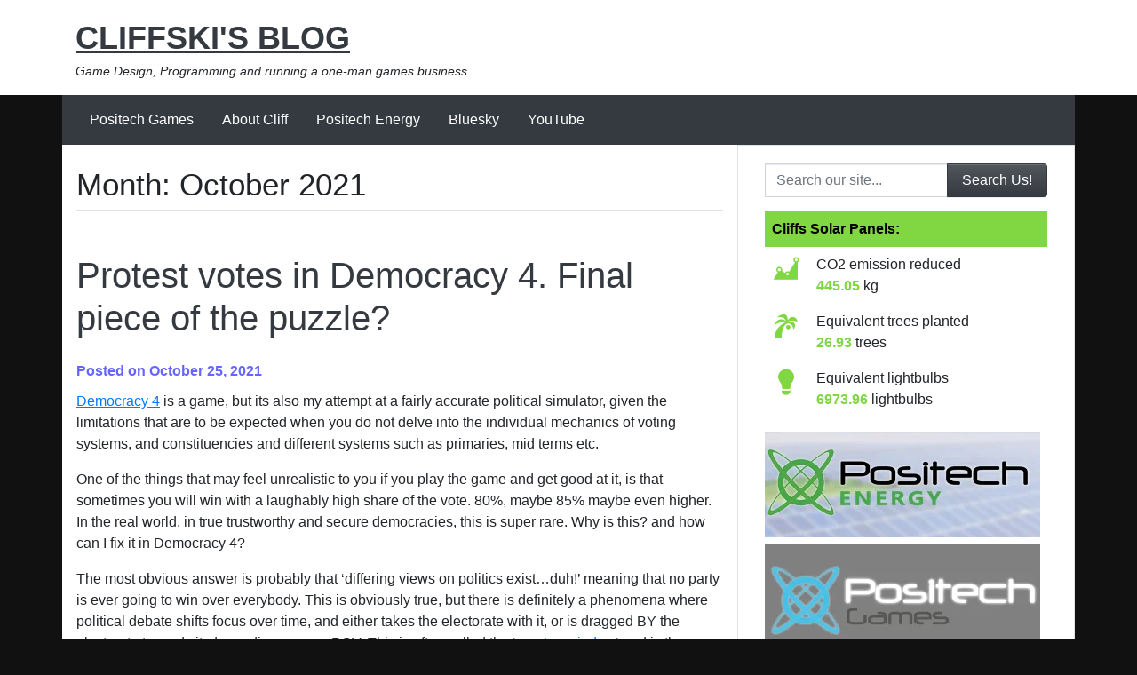

--- FILE ---
content_type: text/html; charset=UTF-8
request_url: https://www.positech.co.uk/cliffsblog/2021/10/
body_size: 104957
content:
<!DOCTYPE html>
<html lang="en-GB">
<head>
	<meta charset="UTF-8">
	<meta http-equiv="X-UA-Compatible" content="IE=edge">
	<meta name="viewport" content="width=device-width, initial-scale=1, shrink-to-fit=no">
	<meta name="mobile-web-app-capable" content="yes">
	<meta name="apple-mobile-web-app-capable" content="yes">
	<meta name="apple-mobile-web-app-title" content="Cliffski&#039;s Blog - Game Design, Programming and running a one-man games business&#8230;">
	<link rel="profile" href="https://gmpg.org/xfn/11">
	<title>October 2021 &#8211; Cliffski&#039;s Blog</title>
<meta name='robots' content='max-image-preview:large' />
<link rel="alternate" type="application/rss+xml" title="Cliffski&#039;s Blog &raquo; Feed" href="https://www.positech.co.uk/cliffsblog/feed/" />
<link rel="alternate" type="application/rss+xml" title="Cliffski&#039;s Blog &raquo; Comments Feed" href="https://www.positech.co.uk/cliffsblog/comments/feed/" />
<style id='wp-img-auto-sizes-contain-inline-css' type='text/css'>
img:is([sizes=auto i],[sizes^="auto," i]){contain-intrinsic-size:3000px 1500px}
/*# sourceURL=wp-img-auto-sizes-contain-inline-css */
</style>
<style id='wp-emoji-styles-inline-css' type='text/css'>

	img.wp-smiley, img.emoji {
		display: inline !important;
		border: none !important;
		box-shadow: none !important;
		height: 1em !important;
		width: 1em !important;
		margin: 0 0.07em !important;
		vertical-align: -0.1em !important;
		background: none !important;
		padding: 0 !important;
	}
/*# sourceURL=wp-emoji-styles-inline-css */
</style>
<style id='wp-block-library-inline-css' type='text/css'>
:root{--wp-block-synced-color:#7a00df;--wp-block-synced-color--rgb:122,0,223;--wp-bound-block-color:var(--wp-block-synced-color);--wp-editor-canvas-background:#ddd;--wp-admin-theme-color:#007cba;--wp-admin-theme-color--rgb:0,124,186;--wp-admin-theme-color-darker-10:#006ba1;--wp-admin-theme-color-darker-10--rgb:0,107,160.5;--wp-admin-theme-color-darker-20:#005a87;--wp-admin-theme-color-darker-20--rgb:0,90,135;--wp-admin-border-width-focus:2px}@media (min-resolution:192dpi){:root{--wp-admin-border-width-focus:1.5px}}.wp-element-button{cursor:pointer}:root .has-very-light-gray-background-color{background-color:#eee}:root .has-very-dark-gray-background-color{background-color:#313131}:root .has-very-light-gray-color{color:#eee}:root .has-very-dark-gray-color{color:#313131}:root .has-vivid-green-cyan-to-vivid-cyan-blue-gradient-background{background:linear-gradient(135deg,#00d084,#0693e3)}:root .has-purple-crush-gradient-background{background:linear-gradient(135deg,#34e2e4,#4721fb 50%,#ab1dfe)}:root .has-hazy-dawn-gradient-background{background:linear-gradient(135deg,#faaca8,#dad0ec)}:root .has-subdued-olive-gradient-background{background:linear-gradient(135deg,#fafae1,#67a671)}:root .has-atomic-cream-gradient-background{background:linear-gradient(135deg,#fdd79a,#004a59)}:root .has-nightshade-gradient-background{background:linear-gradient(135deg,#330968,#31cdcf)}:root .has-midnight-gradient-background{background:linear-gradient(135deg,#020381,#2874fc)}:root{--wp--preset--font-size--normal:16px;--wp--preset--font-size--huge:42px}.has-regular-font-size{font-size:1em}.has-larger-font-size{font-size:2.625em}.has-normal-font-size{font-size:var(--wp--preset--font-size--normal)}.has-huge-font-size{font-size:var(--wp--preset--font-size--huge)}.has-text-align-center{text-align:center}.has-text-align-left{text-align:left}.has-text-align-right{text-align:right}.has-fit-text{white-space:nowrap!important}#end-resizable-editor-section{display:none}.aligncenter{clear:both}.items-justified-left{justify-content:flex-start}.items-justified-center{justify-content:center}.items-justified-right{justify-content:flex-end}.items-justified-space-between{justify-content:space-between}.screen-reader-text{border:0;clip-path:inset(50%);height:1px;margin:-1px;overflow:hidden;padding:0;position:absolute;width:1px;word-wrap:normal!important}.screen-reader-text:focus{background-color:#ddd;clip-path:none;color:#444;display:block;font-size:1em;height:auto;left:5px;line-height:normal;padding:15px 23px 14px;text-decoration:none;top:5px;width:auto;z-index:100000}html :where(.has-border-color){border-style:solid}html :where([style*=border-top-color]){border-top-style:solid}html :where([style*=border-right-color]){border-right-style:solid}html :where([style*=border-bottom-color]){border-bottom-style:solid}html :where([style*=border-left-color]){border-left-style:solid}html :where([style*=border-width]){border-style:solid}html :where([style*=border-top-width]){border-top-style:solid}html :where([style*=border-right-width]){border-right-style:solid}html :where([style*=border-bottom-width]){border-bottom-style:solid}html :where([style*=border-left-width]){border-left-style:solid}html :where(img[class*=wp-image-]){height:auto;max-width:100%}:where(figure){margin:0 0 1em}html :where(.is-position-sticky){--wp-admin--admin-bar--position-offset:var(--wp-admin--admin-bar--height,0px)}@media screen and (max-width:600px){html :where(.is-position-sticky){--wp-admin--admin-bar--position-offset:0px}}

/*# sourceURL=wp-block-library-inline-css */
</style><style id='wp-block-heading-inline-css' type='text/css'>
h1:where(.wp-block-heading).has-background,h2:where(.wp-block-heading).has-background,h3:where(.wp-block-heading).has-background,h4:where(.wp-block-heading).has-background,h5:where(.wp-block-heading).has-background,h6:where(.wp-block-heading).has-background{padding:1.25em 2.375em}h1.has-text-align-left[style*=writing-mode]:where([style*=vertical-lr]),h1.has-text-align-right[style*=writing-mode]:where([style*=vertical-rl]),h2.has-text-align-left[style*=writing-mode]:where([style*=vertical-lr]),h2.has-text-align-right[style*=writing-mode]:where([style*=vertical-rl]),h3.has-text-align-left[style*=writing-mode]:where([style*=vertical-lr]),h3.has-text-align-right[style*=writing-mode]:where([style*=vertical-rl]),h4.has-text-align-left[style*=writing-mode]:where([style*=vertical-lr]),h4.has-text-align-right[style*=writing-mode]:where([style*=vertical-rl]),h5.has-text-align-left[style*=writing-mode]:where([style*=vertical-lr]),h5.has-text-align-right[style*=writing-mode]:where([style*=vertical-rl]),h6.has-text-align-left[style*=writing-mode]:where([style*=vertical-lr]),h6.has-text-align-right[style*=writing-mode]:where([style*=vertical-rl]){rotate:180deg}
/*# sourceURL=https://www.positech.co.uk/cliffsblog/wp-includes/blocks/heading/style.min.css */
</style>
<style id='wp-block-image-inline-css' type='text/css'>
.wp-block-image>a,.wp-block-image>figure>a{display:inline-block}.wp-block-image img{box-sizing:border-box;height:auto;max-width:100%;vertical-align:bottom}@media not (prefers-reduced-motion){.wp-block-image img.hide{visibility:hidden}.wp-block-image img.show{animation:show-content-image .4s}}.wp-block-image[style*=border-radius] img,.wp-block-image[style*=border-radius]>a{border-radius:inherit}.wp-block-image.has-custom-border img{box-sizing:border-box}.wp-block-image.aligncenter{text-align:center}.wp-block-image.alignfull>a,.wp-block-image.alignwide>a{width:100%}.wp-block-image.alignfull img,.wp-block-image.alignwide img{height:auto;width:100%}.wp-block-image .aligncenter,.wp-block-image .alignleft,.wp-block-image .alignright,.wp-block-image.aligncenter,.wp-block-image.alignleft,.wp-block-image.alignright{display:table}.wp-block-image .aligncenter>figcaption,.wp-block-image .alignleft>figcaption,.wp-block-image .alignright>figcaption,.wp-block-image.aligncenter>figcaption,.wp-block-image.alignleft>figcaption,.wp-block-image.alignright>figcaption{caption-side:bottom;display:table-caption}.wp-block-image .alignleft{float:left;margin:.5em 1em .5em 0}.wp-block-image .alignright{float:right;margin:.5em 0 .5em 1em}.wp-block-image .aligncenter{margin-left:auto;margin-right:auto}.wp-block-image :where(figcaption){margin-bottom:1em;margin-top:.5em}.wp-block-image.is-style-circle-mask img{border-radius:9999px}@supports ((-webkit-mask-image:none) or (mask-image:none)) or (-webkit-mask-image:none){.wp-block-image.is-style-circle-mask img{border-radius:0;-webkit-mask-image:url('data:image/svg+xml;utf8,<svg viewBox="0 0 100 100" xmlns="http://www.w3.org/2000/svg"><circle cx="50" cy="50" r="50"/></svg>');mask-image:url('data:image/svg+xml;utf8,<svg viewBox="0 0 100 100" xmlns="http://www.w3.org/2000/svg"><circle cx="50" cy="50" r="50"/></svg>');mask-mode:alpha;-webkit-mask-position:center;mask-position:center;-webkit-mask-repeat:no-repeat;mask-repeat:no-repeat;-webkit-mask-size:contain;mask-size:contain}}:root :where(.wp-block-image.is-style-rounded img,.wp-block-image .is-style-rounded img){border-radius:9999px}.wp-block-image figure{margin:0}.wp-lightbox-container{display:flex;flex-direction:column;position:relative}.wp-lightbox-container img{cursor:zoom-in}.wp-lightbox-container img:hover+button{opacity:1}.wp-lightbox-container button{align-items:center;backdrop-filter:blur(16px) saturate(180%);background-color:#5a5a5a40;border:none;border-radius:4px;cursor:zoom-in;display:flex;height:20px;justify-content:center;opacity:0;padding:0;position:absolute;right:16px;text-align:center;top:16px;width:20px;z-index:100}@media not (prefers-reduced-motion){.wp-lightbox-container button{transition:opacity .2s ease}}.wp-lightbox-container button:focus-visible{outline:3px auto #5a5a5a40;outline:3px auto -webkit-focus-ring-color;outline-offset:3px}.wp-lightbox-container button:hover{cursor:pointer;opacity:1}.wp-lightbox-container button:focus{opacity:1}.wp-lightbox-container button:focus,.wp-lightbox-container button:hover,.wp-lightbox-container button:not(:hover):not(:active):not(.has-background){background-color:#5a5a5a40;border:none}.wp-lightbox-overlay{box-sizing:border-box;cursor:zoom-out;height:100vh;left:0;overflow:hidden;position:fixed;top:0;visibility:hidden;width:100%;z-index:100000}.wp-lightbox-overlay .close-button{align-items:center;cursor:pointer;display:flex;justify-content:center;min-height:40px;min-width:40px;padding:0;position:absolute;right:calc(env(safe-area-inset-right) + 16px);top:calc(env(safe-area-inset-top) + 16px);z-index:5000000}.wp-lightbox-overlay .close-button:focus,.wp-lightbox-overlay .close-button:hover,.wp-lightbox-overlay .close-button:not(:hover):not(:active):not(.has-background){background:none;border:none}.wp-lightbox-overlay .lightbox-image-container{height:var(--wp--lightbox-container-height);left:50%;overflow:hidden;position:absolute;top:50%;transform:translate(-50%,-50%);transform-origin:top left;width:var(--wp--lightbox-container-width);z-index:9999999999}.wp-lightbox-overlay .wp-block-image{align-items:center;box-sizing:border-box;display:flex;height:100%;justify-content:center;margin:0;position:relative;transform-origin:0 0;width:100%;z-index:3000000}.wp-lightbox-overlay .wp-block-image img{height:var(--wp--lightbox-image-height);min-height:var(--wp--lightbox-image-height);min-width:var(--wp--lightbox-image-width);width:var(--wp--lightbox-image-width)}.wp-lightbox-overlay .wp-block-image figcaption{display:none}.wp-lightbox-overlay button{background:none;border:none}.wp-lightbox-overlay .scrim{background-color:#fff;height:100%;opacity:.9;position:absolute;width:100%;z-index:2000000}.wp-lightbox-overlay.active{visibility:visible}@media not (prefers-reduced-motion){.wp-lightbox-overlay.active{animation:turn-on-visibility .25s both}.wp-lightbox-overlay.active img{animation:turn-on-visibility .35s both}.wp-lightbox-overlay.show-closing-animation:not(.active){animation:turn-off-visibility .35s both}.wp-lightbox-overlay.show-closing-animation:not(.active) img{animation:turn-off-visibility .25s both}.wp-lightbox-overlay.zoom.active{animation:none;opacity:1;visibility:visible}.wp-lightbox-overlay.zoom.active .lightbox-image-container{animation:lightbox-zoom-in .4s}.wp-lightbox-overlay.zoom.active .lightbox-image-container img{animation:none}.wp-lightbox-overlay.zoom.active .scrim{animation:turn-on-visibility .4s forwards}.wp-lightbox-overlay.zoom.show-closing-animation:not(.active){animation:none}.wp-lightbox-overlay.zoom.show-closing-animation:not(.active) .lightbox-image-container{animation:lightbox-zoom-out .4s}.wp-lightbox-overlay.zoom.show-closing-animation:not(.active) .lightbox-image-container img{animation:none}.wp-lightbox-overlay.zoom.show-closing-animation:not(.active) .scrim{animation:turn-off-visibility .4s forwards}}@keyframes show-content-image{0%{visibility:hidden}99%{visibility:hidden}to{visibility:visible}}@keyframes turn-on-visibility{0%{opacity:0}to{opacity:1}}@keyframes turn-off-visibility{0%{opacity:1;visibility:visible}99%{opacity:0;visibility:visible}to{opacity:0;visibility:hidden}}@keyframes lightbox-zoom-in{0%{transform:translate(calc((-100vw + var(--wp--lightbox-scrollbar-width))/2 + var(--wp--lightbox-initial-left-position)),calc(-50vh + var(--wp--lightbox-initial-top-position))) scale(var(--wp--lightbox-scale))}to{transform:translate(-50%,-50%) scale(1)}}@keyframes lightbox-zoom-out{0%{transform:translate(-50%,-50%) scale(1);visibility:visible}99%{visibility:visible}to{transform:translate(calc((-100vw + var(--wp--lightbox-scrollbar-width))/2 + var(--wp--lightbox-initial-left-position)),calc(-50vh + var(--wp--lightbox-initial-top-position))) scale(var(--wp--lightbox-scale));visibility:hidden}}
/*# sourceURL=https://www.positech.co.uk/cliffsblog/wp-includes/blocks/image/style.min.css */
</style>
<style id='wp-block-image-theme-inline-css' type='text/css'>
:root :where(.wp-block-image figcaption){color:#555;font-size:13px;text-align:center}.is-dark-theme :root :where(.wp-block-image figcaption){color:#ffffffa6}.wp-block-image{margin:0 0 1em}
/*# sourceURL=https://www.positech.co.uk/cliffsblog/wp-includes/blocks/image/theme.min.css */
</style>
<style id='wp-block-list-inline-css' type='text/css'>
ol,ul{box-sizing:border-box}:root :where(.wp-block-list.has-background){padding:1.25em 2.375em}
/*# sourceURL=https://www.positech.co.uk/cliffsblog/wp-includes/blocks/list/style.min.css */
</style>
<style id='wp-block-embed-inline-css' type='text/css'>
.wp-block-embed.alignleft,.wp-block-embed.alignright,.wp-block[data-align=left]>[data-type="core/embed"],.wp-block[data-align=right]>[data-type="core/embed"]{max-width:360px;width:100%}.wp-block-embed.alignleft .wp-block-embed__wrapper,.wp-block-embed.alignright .wp-block-embed__wrapper,.wp-block[data-align=left]>[data-type="core/embed"] .wp-block-embed__wrapper,.wp-block[data-align=right]>[data-type="core/embed"] .wp-block-embed__wrapper{min-width:280px}.wp-block-cover .wp-block-embed{min-height:240px;min-width:320px}.wp-block-embed{overflow-wrap:break-word}.wp-block-embed :where(figcaption){margin-bottom:1em;margin-top:.5em}.wp-block-embed iframe{max-width:100%}.wp-block-embed__wrapper{position:relative}.wp-embed-responsive .wp-has-aspect-ratio .wp-block-embed__wrapper:before{content:"";display:block;padding-top:50%}.wp-embed-responsive .wp-has-aspect-ratio iframe{bottom:0;height:100%;left:0;position:absolute;right:0;top:0;width:100%}.wp-embed-responsive .wp-embed-aspect-21-9 .wp-block-embed__wrapper:before{padding-top:42.85%}.wp-embed-responsive .wp-embed-aspect-18-9 .wp-block-embed__wrapper:before{padding-top:50%}.wp-embed-responsive .wp-embed-aspect-16-9 .wp-block-embed__wrapper:before{padding-top:56.25%}.wp-embed-responsive .wp-embed-aspect-4-3 .wp-block-embed__wrapper:before{padding-top:75%}.wp-embed-responsive .wp-embed-aspect-1-1 .wp-block-embed__wrapper:before{padding-top:100%}.wp-embed-responsive .wp-embed-aspect-9-16 .wp-block-embed__wrapper:before{padding-top:177.77%}.wp-embed-responsive .wp-embed-aspect-1-2 .wp-block-embed__wrapper:before{padding-top:200%}
/*# sourceURL=https://www.positech.co.uk/cliffsblog/wp-includes/blocks/embed/style.min.css */
</style>
<style id='wp-block-embed-theme-inline-css' type='text/css'>
.wp-block-embed :where(figcaption){color:#555;font-size:13px;text-align:center}.is-dark-theme .wp-block-embed :where(figcaption){color:#ffffffa6}.wp-block-embed{margin:0 0 1em}
/*# sourceURL=https://www.positech.co.uk/cliffsblog/wp-includes/blocks/embed/theme.min.css */
</style>
<style id='wp-block-paragraph-inline-css' type='text/css'>
.is-small-text{font-size:.875em}.is-regular-text{font-size:1em}.is-large-text{font-size:2.25em}.is-larger-text{font-size:3em}.has-drop-cap:not(:focus):first-letter{float:left;font-size:8.4em;font-style:normal;font-weight:100;line-height:.68;margin:.05em .1em 0 0;text-transform:uppercase}body.rtl .has-drop-cap:not(:focus):first-letter{float:none;margin-left:.1em}p.has-drop-cap.has-background{overflow:hidden}:root :where(p.has-background){padding:1.25em 2.375em}:where(p.has-text-color:not(.has-link-color)) a{color:inherit}p.has-text-align-left[style*="writing-mode:vertical-lr"],p.has-text-align-right[style*="writing-mode:vertical-rl"]{rotate:180deg}
/*# sourceURL=https://www.positech.co.uk/cliffsblog/wp-includes/blocks/paragraph/style.min.css */
</style>
<style id='global-styles-inline-css' type='text/css'>
:root{--wp--preset--aspect-ratio--square: 1;--wp--preset--aspect-ratio--4-3: 4/3;--wp--preset--aspect-ratio--3-4: 3/4;--wp--preset--aspect-ratio--3-2: 3/2;--wp--preset--aspect-ratio--2-3: 2/3;--wp--preset--aspect-ratio--16-9: 16/9;--wp--preset--aspect-ratio--9-16: 9/16;--wp--preset--color--black: #000000;--wp--preset--color--cyan-bluish-gray: #abb8c3;--wp--preset--color--white: #ffffff;--wp--preset--color--pale-pink: #f78da7;--wp--preset--color--vivid-red: #cf2e2e;--wp--preset--color--luminous-vivid-orange: #ff6900;--wp--preset--color--luminous-vivid-amber: #fcb900;--wp--preset--color--light-green-cyan: #7bdcb5;--wp--preset--color--vivid-green-cyan: #00d084;--wp--preset--color--pale-cyan-blue: #8ed1fc;--wp--preset--color--vivid-cyan-blue: #0693e3;--wp--preset--color--vivid-purple: #9b51e0;--wp--preset--gradient--vivid-cyan-blue-to-vivid-purple: linear-gradient(135deg,rgb(6,147,227) 0%,rgb(155,81,224) 100%);--wp--preset--gradient--light-green-cyan-to-vivid-green-cyan: linear-gradient(135deg,rgb(122,220,180) 0%,rgb(0,208,130) 100%);--wp--preset--gradient--luminous-vivid-amber-to-luminous-vivid-orange: linear-gradient(135deg,rgb(252,185,0) 0%,rgb(255,105,0) 100%);--wp--preset--gradient--luminous-vivid-orange-to-vivid-red: linear-gradient(135deg,rgb(255,105,0) 0%,rgb(207,46,46) 100%);--wp--preset--gradient--very-light-gray-to-cyan-bluish-gray: linear-gradient(135deg,rgb(238,238,238) 0%,rgb(169,184,195) 100%);--wp--preset--gradient--cool-to-warm-spectrum: linear-gradient(135deg,rgb(74,234,220) 0%,rgb(151,120,209) 20%,rgb(207,42,186) 40%,rgb(238,44,130) 60%,rgb(251,105,98) 80%,rgb(254,248,76) 100%);--wp--preset--gradient--blush-light-purple: linear-gradient(135deg,rgb(255,206,236) 0%,rgb(152,150,240) 100%);--wp--preset--gradient--blush-bordeaux: linear-gradient(135deg,rgb(254,205,165) 0%,rgb(254,45,45) 50%,rgb(107,0,62) 100%);--wp--preset--gradient--luminous-dusk: linear-gradient(135deg,rgb(255,203,112) 0%,rgb(199,81,192) 50%,rgb(65,88,208) 100%);--wp--preset--gradient--pale-ocean: linear-gradient(135deg,rgb(255,245,203) 0%,rgb(182,227,212) 50%,rgb(51,167,181) 100%);--wp--preset--gradient--electric-grass: linear-gradient(135deg,rgb(202,248,128) 0%,rgb(113,206,126) 100%);--wp--preset--gradient--midnight: linear-gradient(135deg,rgb(2,3,129) 0%,rgb(40,116,252) 100%);--wp--preset--font-size--small: 13px;--wp--preset--font-size--medium: 20px;--wp--preset--font-size--large: 36px;--wp--preset--font-size--x-large: 42px;--wp--preset--spacing--20: 0.44rem;--wp--preset--spacing--30: 0.67rem;--wp--preset--spacing--40: 1rem;--wp--preset--spacing--50: 1.5rem;--wp--preset--spacing--60: 2.25rem;--wp--preset--spacing--70: 3.38rem;--wp--preset--spacing--80: 5.06rem;--wp--preset--shadow--natural: 6px 6px 9px rgba(0, 0, 0, 0.2);--wp--preset--shadow--deep: 12px 12px 50px rgba(0, 0, 0, 0.4);--wp--preset--shadow--sharp: 6px 6px 0px rgba(0, 0, 0, 0.2);--wp--preset--shadow--outlined: 6px 6px 0px -3px rgb(255, 255, 255), 6px 6px rgb(0, 0, 0);--wp--preset--shadow--crisp: 6px 6px 0px rgb(0, 0, 0);}:where(.is-layout-flex){gap: 0.5em;}:where(.is-layout-grid){gap: 0.5em;}body .is-layout-flex{display: flex;}.is-layout-flex{flex-wrap: wrap;align-items: center;}.is-layout-flex > :is(*, div){margin: 0;}body .is-layout-grid{display: grid;}.is-layout-grid > :is(*, div){margin: 0;}:where(.wp-block-columns.is-layout-flex){gap: 2em;}:where(.wp-block-columns.is-layout-grid){gap: 2em;}:where(.wp-block-post-template.is-layout-flex){gap: 1.25em;}:where(.wp-block-post-template.is-layout-grid){gap: 1.25em;}.has-black-color{color: var(--wp--preset--color--black) !important;}.has-cyan-bluish-gray-color{color: var(--wp--preset--color--cyan-bluish-gray) !important;}.has-white-color{color: var(--wp--preset--color--white) !important;}.has-pale-pink-color{color: var(--wp--preset--color--pale-pink) !important;}.has-vivid-red-color{color: var(--wp--preset--color--vivid-red) !important;}.has-luminous-vivid-orange-color{color: var(--wp--preset--color--luminous-vivid-orange) !important;}.has-luminous-vivid-amber-color{color: var(--wp--preset--color--luminous-vivid-amber) !important;}.has-light-green-cyan-color{color: var(--wp--preset--color--light-green-cyan) !important;}.has-vivid-green-cyan-color{color: var(--wp--preset--color--vivid-green-cyan) !important;}.has-pale-cyan-blue-color{color: var(--wp--preset--color--pale-cyan-blue) !important;}.has-vivid-cyan-blue-color{color: var(--wp--preset--color--vivid-cyan-blue) !important;}.has-vivid-purple-color{color: var(--wp--preset--color--vivid-purple) !important;}.has-black-background-color{background-color: var(--wp--preset--color--black) !important;}.has-cyan-bluish-gray-background-color{background-color: var(--wp--preset--color--cyan-bluish-gray) !important;}.has-white-background-color{background-color: var(--wp--preset--color--white) !important;}.has-pale-pink-background-color{background-color: var(--wp--preset--color--pale-pink) !important;}.has-vivid-red-background-color{background-color: var(--wp--preset--color--vivid-red) !important;}.has-luminous-vivid-orange-background-color{background-color: var(--wp--preset--color--luminous-vivid-orange) !important;}.has-luminous-vivid-amber-background-color{background-color: var(--wp--preset--color--luminous-vivid-amber) !important;}.has-light-green-cyan-background-color{background-color: var(--wp--preset--color--light-green-cyan) !important;}.has-vivid-green-cyan-background-color{background-color: var(--wp--preset--color--vivid-green-cyan) !important;}.has-pale-cyan-blue-background-color{background-color: var(--wp--preset--color--pale-cyan-blue) !important;}.has-vivid-cyan-blue-background-color{background-color: var(--wp--preset--color--vivid-cyan-blue) !important;}.has-vivid-purple-background-color{background-color: var(--wp--preset--color--vivid-purple) !important;}.has-black-border-color{border-color: var(--wp--preset--color--black) !important;}.has-cyan-bluish-gray-border-color{border-color: var(--wp--preset--color--cyan-bluish-gray) !important;}.has-white-border-color{border-color: var(--wp--preset--color--white) !important;}.has-pale-pink-border-color{border-color: var(--wp--preset--color--pale-pink) !important;}.has-vivid-red-border-color{border-color: var(--wp--preset--color--vivid-red) !important;}.has-luminous-vivid-orange-border-color{border-color: var(--wp--preset--color--luminous-vivid-orange) !important;}.has-luminous-vivid-amber-border-color{border-color: var(--wp--preset--color--luminous-vivid-amber) !important;}.has-light-green-cyan-border-color{border-color: var(--wp--preset--color--light-green-cyan) !important;}.has-vivid-green-cyan-border-color{border-color: var(--wp--preset--color--vivid-green-cyan) !important;}.has-pale-cyan-blue-border-color{border-color: var(--wp--preset--color--pale-cyan-blue) !important;}.has-vivid-cyan-blue-border-color{border-color: var(--wp--preset--color--vivid-cyan-blue) !important;}.has-vivid-purple-border-color{border-color: var(--wp--preset--color--vivid-purple) !important;}.has-vivid-cyan-blue-to-vivid-purple-gradient-background{background: var(--wp--preset--gradient--vivid-cyan-blue-to-vivid-purple) !important;}.has-light-green-cyan-to-vivid-green-cyan-gradient-background{background: var(--wp--preset--gradient--light-green-cyan-to-vivid-green-cyan) !important;}.has-luminous-vivid-amber-to-luminous-vivid-orange-gradient-background{background: var(--wp--preset--gradient--luminous-vivid-amber-to-luminous-vivid-orange) !important;}.has-luminous-vivid-orange-to-vivid-red-gradient-background{background: var(--wp--preset--gradient--luminous-vivid-orange-to-vivid-red) !important;}.has-very-light-gray-to-cyan-bluish-gray-gradient-background{background: var(--wp--preset--gradient--very-light-gray-to-cyan-bluish-gray) !important;}.has-cool-to-warm-spectrum-gradient-background{background: var(--wp--preset--gradient--cool-to-warm-spectrum) !important;}.has-blush-light-purple-gradient-background{background: var(--wp--preset--gradient--blush-light-purple) !important;}.has-blush-bordeaux-gradient-background{background: var(--wp--preset--gradient--blush-bordeaux) !important;}.has-luminous-dusk-gradient-background{background: var(--wp--preset--gradient--luminous-dusk) !important;}.has-pale-ocean-gradient-background{background: var(--wp--preset--gradient--pale-ocean) !important;}.has-electric-grass-gradient-background{background: var(--wp--preset--gradient--electric-grass) !important;}.has-midnight-gradient-background{background: var(--wp--preset--gradient--midnight) !important;}.has-small-font-size{font-size: var(--wp--preset--font-size--small) !important;}.has-medium-font-size{font-size: var(--wp--preset--font-size--medium) !important;}.has-large-font-size{font-size: var(--wp--preset--font-size--large) !important;}.has-x-large-font-size{font-size: var(--wp--preset--font-size--x-large) !important;}
/*# sourceURL=global-styles-inline-css */
</style>

<style id='classic-theme-styles-inline-css' type='text/css'>
/*! This file is auto-generated */
.wp-block-button__link{color:#fff;background-color:#32373c;border-radius:9999px;box-shadow:none;text-decoration:none;padding:calc(.667em + 2px) calc(1.333em + 2px);font-size:1.125em}.wp-block-file__button{background:#32373c;color:#fff;text-decoration:none}
/*# sourceURL=/wp-includes/css/classic-themes.min.css */
</style>
<link rel='stylesheet' id='SEB_style-css' href='https://www.positech.co.uk/cliffsblog/wp-content/plugins/SolarEdgeBenefits/style/solaredgebenefits.css?ver=446db299a868d6c20370aeee08cd0ae4' type='text/css' media='all' />
<link rel='stylesheet' id='dashicons-css' href='https://www.positech.co.uk/cliffsblog/wp-includes/css/dashicons.min.css?ver=446db299a868d6c20370aeee08cd0ae4' type='text/css' media='all' />
<link rel='stylesheet' id='secretum-css' href='https://www.positech.co.uk/cliffsblog/wp-content/themes/secretum/css/theme.min.css?ver=2.0.0' type='text/css' media='all' />
<style id='secretum-inline-css' type='text/css'>
body { background-color: #111111; }
/*# sourceURL=secretum-inline-css */
</style>
<link rel='stylesheet' id='foundation-css' href='https://www.positech.co.uk/cliffsblog/wp-content/themes/secretum/css/foundation-icons.min.css?ver=3.0' type='text/css' media='all' />
<script type="text/javascript" src="https://www.positech.co.uk/cliffsblog/wp-includes/js/jquery/jquery.min.js?ver=3.7.1" id="jquery-core-js"></script>
<script type="text/javascript" src="https://www.positech.co.uk/cliffsblog/wp-includes/js/jquery/jquery-migrate.min.js?ver=3.4.1" id="jquery-migrate-js"></script>
<link rel="https://api.w.org/" href="https://www.positech.co.uk/cliffsblog/wp-json/" /><link rel="EditURI" type="application/rsd+xml" title="RSD" href="https://www.positech.co.uk/cliffsblog/xmlrpc.php?rsd" />
<script>document.createElement( "picture" );if(!window.HTMLPictureElement && document.addEventListener) {window.addEventListener("DOMContentLoaded", function() {var s = document.createElement("script");s.src = "https://www.positech.co.uk/cliffsblog/wp-content/plugins/webp-express/js/picturefill.min.js";document.body.appendChild(s);});}</script>		<style type="text/css" id="wp-custom-css">
			.post-date {
  font-size: 16px;
	font-weight: bold;
  color: #66F;
  margin-bottom: 10px;
}		</style>
		</head>
<body data-rsssl=1 class="archive date wp-embed-responsive wp-theme-secretum hfeed ">

<div class="hfeed site" id="page">

	<div class="header bg-white py-3" id="wrapper-header" itemscope itemtype="http://schema.org/WebSite">
	<a class="skip-link screen-reader-text sr-only" href="#content">Skip to content</a>
		
			<div class="container">
				<div class="navbar-brand mb-0 py-0"><a href="https://www.positech.co.uk/cliffsblog" class="text-36 font-weight-bold link-dark text-uppercase" rel="home" itemprop="url" title="Game Design, Programming and running a one-man games business...">Cliffski&#039;s Blog</a></div>	<p class="site-description text-14 font-italic description-container">Game Design, Programming and running a one-man games business&#8230;</p>
				</div><!-- .container -->

		
	</div><!-- .header -->

	<nav class="wrapper navbar navbar-expand-lg py-0" aria-label="Main" role="navigation">
<div class="container bg-primary link-white link-white-hover">
<button class="navbar-toggler mx-0 my-2 mr-auto" type="button" data-toggle="collapse" data-target="#navbarNavDropdown" aria-controls="navbarNavDropdown" aria-expanded="false" aria-label="Toggle navigation"><span class="navbar-toggler-icon"></span></button>
<div id="navbarNavDropdown" class="collapse navbar-collapse"><ul id="main-menu" class="navbar-nav"><li itemscope="itemscope" itemtype="https://www.schema.org/SiteNavigationElement" id="menu-item-6906"role="none" class="menu-item menu-item-type-custom menu-item-object-custom menu-item-6906 nav-item"><a title="Positech Games" href="https://positech.co.uk/" class="nav-link py-3 px-3">Positech Games</a></li>
<li itemscope="itemscope" itemtype="https://www.schema.org/SiteNavigationElement" id="menu-item-6907"role="none" class="menu-item menu-item-type-custom menu-item-object-custom menu-item-6907 nav-item"><a title="About Cliff" href="https://positech.co.uk/about.html" class="nav-link py-3 px-3">About Cliff</a></li>
<li itemscope="itemscope" itemtype="https://www.schema.org/SiteNavigationElement" id="menu-item-6908"role="none" class="menu-item menu-item-type-custom menu-item-object-custom menu-item-6908 nav-item"><a title="Positech Energy" href="https://positechenergy.com/" class="nav-link py-3 px-3">Positech Energy</a></li>
<li itemscope="itemscope" itemtype="https://www.schema.org/SiteNavigationElement" id="menu-item-6909"role="none" class="menu-item menu-item-type-custom menu-item-object-custom menu-item-6909 nav-item"><a title="Bluesky" href="https://bsky.app/profile/cliffharris.bsky.social" class="nav-link py-3 px-3">Bluesky</a></li>
<li itemscope="itemscope" itemtype="https://www.schema.org/SiteNavigationElement" id="menu-item-6910"role="none" class="menu-item menu-item-type-custom menu-item-object-custom menu-item-6910 nav-item"><a title="YouTube" href="https://www.youtube.com/@positechgames" class="nav-link py-3 px-3">YouTube</a></li>
</ul></div></nav><!-- .navbar -->
</div><!-- .col-md -->
<div class="wrapper" id="archive-wrapper">
	<div class="container bg-white" id="content" tabindex="-1">
		<div class="row">

			
						<div class="col-md-8 mb-4 py-4 px-3 content-area" id="primary">
				<main class="site-main" id="main">
											<header class="page-header border-bottom mb-5">
							<h1 class="page-title">Month: <span>October 2021</span></h1>						</header><!-- .page-header -->

						
							<div class="content-archive mb-5">
								<article class="post-6168 post type-post status-publish format-standard hentry category-democracy-4 category-game-design" id="post-6168">
	<header class="entry-header">
		<h3 class="entry-title mb-4 text-40"><a href="https://www.positech.co.uk/cliffsblog/2021/10/25/protest-votes-in-democracy-4-final-piece-of-the-puzzle/" rel="bookmark">Protest votes in Democracy 4. Final piece of the puzzle?</a></h3>	<div class="entry-meta my-4">
			</div><!-- .entry-meta -->
		</header><!-- .entry-header -->
		<div class="post-date">
		  Posted on October 25, 2021		</div>
	<div class="entry-content">
		
<p><a href="https://www.positech.co.uk/democracy4">Democracy 4</a> is a game, but its also my attempt at a fairly accurate political simulator, given the limitations that are to be expected when you do not delve into the individual mechanics of voting systems, and constituencies and different systems such as primaries, mid terms etc.</p>



<p>One of the things that may feel unrealistic to you if you play the game and get good at it, is that sometimes you will win with a laughably high share of the vote. 80%, maybe 85% maybe even higher. In the real world, in true trustworthy and secure democracies, this is super rare. Why is this? and how can I fix it in Democracy 4?</p>



<p>The most obvious answer is probably that &#8216;differing views on politics exist&#8230;duh!&#8217; meaning that no party is ever going to win over everybody. This is obviously true, but there is definitely a phenomena where political debate shifts focus over time, and either takes the electorate with it, or is dragged BY the electorate towards it, depending on your POV. This is often called the &#8216;<a href="https://en.wikipedia.org/wiki/Overton_window">overton window</a>&#8216; and is the space in a theoretical political compass that contains the &#8216;theoretically electable possibilities&#8217;.</p>



<p>For example right now in the USA, segregation of the races is most definitely not inside the overton window. No serious party would suggest setting up apartheid in the US. Similarly, the forced seizure of wealthy peoples second homes by the state is not considered. This is also clearly outside the overton window. But there are policies that move in and out of that window over time. Is socialized medicine now in the US window? perhaps obamacare suggests it is, but thats a fairly recent inclusion.</p>



<figure class="wp-block-image size-large"><picture><source srcset="https://www.positech.co.uk/cliffsblog/wp-content/webp-express/webp-images/doc-root/cliffsblog/wp-content/uploads/2021/10/image-3-1024x574.png.webp 1024w, https://www.positech.co.uk/cliffsblog/wp-content/webp-express/webp-images/doc-root/cliffsblog/wp-content/uploads/2021/10/image-3-680x381.png.webp 680w, https://www.positech.co.uk/cliffsblog/wp-content/webp-express/webp-images/doc-root/cliffsblog/wp-content/uploads/2021/10/image-3-768x430.png.webp 768w, https://www.positech.co.uk/cliffsblog/wp-content/webp-express/webp-images/doc-root/cliffsblog/wp-content/uploads/2021/10/image-3.png.webp 1126w" sizes="(max-width: 1024px) 100vw, 1024px" type="image/webp"><img fetchpriority="high" decoding="async" width="1024" height="574" src="https://www.positech.co.uk/cliffsblog/wp-content/uploads/2021/10/image-3-1024x574.png" alt="" class="wp-image-6169 webpexpress-processed" srcset="https://www.positech.co.uk/cliffsblog/wp-content/uploads/2021/10/image-3-1024x574.png 1024w, https://www.positech.co.uk/cliffsblog/wp-content/uploads/2021/10/image-3-680x381.png 680w, https://www.positech.co.uk/cliffsblog/wp-content/uploads/2021/10/image-3-768x430.png 768w, https://www.positech.co.uk/cliffsblog/wp-content/uploads/2021/10/image-3.png 1126w" sizes="(max-width: 1024px) 100vw, 1024px"></picture></figure>



<p>The point I am making is that mainstream political opinion can shift over time, so in theory, if a government does a really good job, it could shift a LOT of people towards supporting it. There may remain 5% hardcore racists and 5% hardcore communist, but its *feasible* that a centrist party could get 90% of the vote, based on policies.</p>



<p>So why does this not happen, ever, and why does it feel weird if it happens in <a href="https://www.positech.co.uk/democracy4">Democracy 4</a>?</p>



<p>The trouble with letting a computer programmer like me design a voting simulation is that we act like classical economists, who have a concept of a rational consumer. Rational consumers have a price at which they buy product A. If the price is too high, we don&#8217;t buy, if its low, we buy. Thats classical economics. The problem is, it turns out that classical economics is horseshit.</p>



<p>Read up on &#8216;behavioral economics&#8217; and you will find its a crazy world out there. It turns out that &#8216;free&#8217; is a magical price that behaves totally different from $0.01. It turns out that sometimes we will buy more if the price goes up. Sometimes we will value a product at a higher price than we paid for it&#8230;for no reason at all other than psychological feelings of ownership. It turns out that we get confused between $2.99 and $3.01 and think the first price is WAY cheaper. If we buy a product for $9,500 and we see an option to add biscuits worth $5 to the price as an add on, we happily pay $20 for the biscuits. In other words, we are dumb, irrational chimps!</p>



<p>The same is true of voting. We do not look at all of the impacts of the various policies proposed by the various manifestos and then make a rational choice. We vote for dumb reasons, in dumb ways, for animalistic and pyschological and completely irrational reasons.</p>



<p>Democracy 4 models some of this as best as it can. Voters are individuals that have a sense of elasticity of opinion, based on age. In other words old people stick to their views and loyalties, young people chop and change. Actual chance of voting depends partly on party membership, partly on strength of feeling, partly on the campaign effectiveness by the likely party we normally vote for, partly on their innate tendency to do things like vote (randomized at birth).</p>



<p>Once a voter actually votes, we base their choice partly on rational policy evaluation, partly on their perceptions of the leader (strong/compassionate/trustworthy?), partly on how fed up with the ruling party they are due to its time in office (inverse political honeymoon), partly on the appeal of the ruling party&#8217;s ministers, and the amount that party spends. And a lot of this is mitigated based on how educated the voters are. Poorly-educated are more manipulated by this, and less by policy.</p>



<p>And ultimately this super-complex bunch of code spits out a decision by each voter&#8230; and sometimes 90% vote for you.</p>



<figure class="wp-block-image size-large"><picture><source srcset="https://www.positech.co.uk/cliffsblog/wp-content/webp-express/webp-images/doc-root/cliffsblog/wp-content/uploads/2021/10/image-4-1024x429.png.webp 1024w, https://www.positech.co.uk/cliffsblog/wp-content/webp-express/webp-images/doc-root/cliffsblog/wp-content/uploads/2021/10/image-4-680x285.png.webp 680w, https://www.positech.co.uk/cliffsblog/wp-content/webp-express/webp-images/doc-root/cliffsblog/wp-content/uploads/2021/10/image-4-768x322.png.webp 768w, https://www.positech.co.uk/cliffsblog/wp-content/webp-express/webp-images/doc-root/cliffsblog/wp-content/uploads/2021/10/image-4.png.webp 1255w" sizes="(max-width: 1024px) 100vw, 1024px" type="image/webp"><img decoding="async" width="1024" height="429" src="https://www.positech.co.uk/cliffsblog/wp-content/uploads/2021/10/image-4-1024x429.png" alt="" class="wp-image-6170 webpexpress-processed" srcset="https://www.positech.co.uk/cliffsblog/wp-content/uploads/2021/10/image-4-1024x429.png 1024w, https://www.positech.co.uk/cliffsblog/wp-content/uploads/2021/10/image-4-680x285.png 680w, https://www.positech.co.uk/cliffsblog/wp-content/uploads/2021/10/image-4-768x322.png 768w, https://www.positech.co.uk/cliffsblog/wp-content/uploads/2021/10/image-4.png 1255w" sizes="(max-width: 1024px) 100vw, 1024px"></picture></figure>



<p>I just today realized what I&#8217;m missing. <a href="https://en.wikipedia.org/wiki/Tactical_voting">Tactical voting</a> and <a href="https://en.wikipedia.org/wiki/Protest_vote">protest voting</a>. Basically people actually supporting you, <strong>but voting for someone else</strong>.</p>



<p>This is a big thing, especially in &#8216;safe seats&#8217; or &#8216;non-swing states&#8217; for US readers. If you live in a state where the democrats get 75% of the vote every election, and you are hard left&#8230;why vote for the democrats? You can safely vote for a third party harder-left candidate safe in the knowledge that the message will be received&#8230;but there is no risk of you letting a republican in. And the same vice versa.</p>



<p>LOTS of people clearly do this&#8230; but the game does not yet handle it. Not only that but the *chance* of someone voting is probably also influenced by this. I know 100% that where I live, our next MP will be the same Tory MP we have had here for decades. Its a super safe conservative party stronghold. So in theory, if I was a natural Tory voter, I could safely &#8216;use&#8217; my vote to send a message to him that he should not be complacent&#8230;OR I could just stay at home that day, safe in the knowledge that he doesn&#8217;t need my vote and will win anyway.</p>



<p>I need to include this in <a href="https://www.positech.co.uk/democracy4">Democracy 4</a>, and I am just working out a way. Clearly some people are likely to vote tactically and some are not. I could simply give it a percentage and say 10% of the electorate are susceptible to these thought processes, then assign some other thresholds. For example if the polls show >70% approval for the ruling party, then scale in a chance I don&#8217;t bother to vote if I support them anyway, or scale in a chance I vote for the closest party to the ruling party that is *not* them (could be one of two opposition parties&#8230;).</p>



<p>I need to code this, and test it, but also hopefully find a way to represent this in the game. One way might be to make up a bunch of small protest-vote parties with fringe views, and represent them as another column of &#8216;smaller parties&#8217; on election day. This could effectively be the &#8216;protest vote&#8217; column&#8230; Still thinking about it, but I think it does need to go in&#8230;</p>



<figure class="wp-block-image size-large"><picture><source srcset="https://www.positech.co.uk/cliffsblog/wp-content/webp-express/webp-images/doc-root/cliffsblog/wp-content/uploads/2021/10/image-5-1024x694.png.webp 1024w, https://www.positech.co.uk/cliffsblog/wp-content/webp-express/webp-images/doc-root/cliffsblog/wp-content/uploads/2021/10/image-5-680x461.png.webp 680w, https://www.positech.co.uk/cliffsblog/wp-content/webp-express/webp-images/doc-root/cliffsblog/wp-content/uploads/2021/10/image-5-768x520.png.webp 768w, https://www.positech.co.uk/cliffsblog/wp-content/webp-express/webp-images/doc-root/cliffsblog/wp-content/uploads/2021/10/image-5.png.webp 1160w" sizes="(max-width: 1024px) 100vw, 1024px" type="image/webp"><img decoding="async" width="1024" height="694" src="https://www.positech.co.uk/cliffsblog/wp-content/uploads/2021/10/image-5-1024x694.png" alt="" class="wp-image-6171 webpexpress-processed" srcset="https://www.positech.co.uk/cliffsblog/wp-content/uploads/2021/10/image-5-1024x694.png 1024w, https://www.positech.co.uk/cliffsblog/wp-content/uploads/2021/10/image-5-680x461.png 680w, https://www.positech.co.uk/cliffsblog/wp-content/uploads/2021/10/image-5-768x520.png 768w, https://www.positech.co.uk/cliffsblog/wp-content/uploads/2021/10/image-5.png 1160w" sizes="(max-width: 1024px) 100vw, 1024px"></picture><figcaption>Could this work?</figcaption></figure>
	</div><!-- .entry-content -->

	<footer class="entry-footer py-4">
			<span class="cat-links">
		<i class="fi-folder " aria-hidden="true"></i> Posted in <a href="https://www.positech.co.uk/cliffsblog/category/democracy-4/" rel="category tag">democracy 4</a>, <a href="https://www.positech.co.uk/cliffsblog/category/game-design/" rel="category tag">game design</a>	</span><!-- .cat-links -->
		<span class="tags-links">
		<i class="fi-price-tag " aria-hidden="true"></i> Tagged 	</span><!-- .tags-links -->
		</footer><!-- .entry-footer -->
</article><!-- #post-## -->

							</div><!-- .content-archive -->

							
							<div class="content-archive mb-5">
								<article class="post-6158 post type-post status-publish format-standard hentry category-business" id="post-6158">
	<header class="entry-header">
		<h3 class="entry-title mb-4 text-40"><a href="https://www.positech.co.uk/cliffsblog/2021/10/14/common-mistakes-by-indie-game-developers/" rel="bookmark">Common mistakes by indie game developers</a></h3>	<div class="entry-meta my-4">
			</div><!-- .entry-meta -->
		</header><!-- .entry-header -->
		<div class="post-date">
		  Posted on October 14, 2021		</div>
	<div class="entry-content">
		
<p><em>Background: I&#8217;ve been a one-man indie studio for over 20 years, sold millions of games on steam, direct, and on mac and even some console stuff. I&#8217;ve arguably had 4 &#8216;hit games&#8217; over that period (seven figure revenue). This is all just my opinion, but its based on long experience. I&#8217;ve been programming for 40 years.</em></p>



<p>Making an indie game is really hard, but making a financially successful one is way harder. Luckily, indie game development is not new, so there are a lot of old wise experienced devs like me whose mistakes you can learn from. Nobody ever listens to the old timers, but I commit this to the web anyway for the 1% who do. This is offered purely as a means of help, I&#8217;m not trying to sell anything to developers. So here is what you probably do wrong :D</p>



<h2 class="wp-block-heading">Do not choose the wrong platform </h2>



<p>Do not make a mobile game. No small indies make money from mobile games. Its entirely owned by the big mega-corps churning out bland F2P monstrosities. Your innovative and polished arty indie game will get zero visibility. The discoverability for games on mobile is awful. Unless your advertising budget is in seven figures, avoid mobile.</p>



<p>Some indies do seem to make reasonable money on consoles, especially switch, but be aware that there is a built in timer here&#8230; the new console will come out in X years and render your target platform out of date, also be aware there are publishing hurdles here, and QA hurdles, and that you are again reliant on the discoverability efforts of the platform holder.</p>



<p>PC is probably your best bet for now.</p>



<h2 class="wp-block-heading">Do not choose a bad genre</h2>



<p>So you fancy yourself as a talented 2d side-scrolling puzzle platform developer huh? Let me guess&#8230; this one is different? it has a cool mechanic nobody has seen before! its got a cool setting, its got a cool art style&#8230;you REALLY like puzzle platformers etc..</p>



<p>Unless you literally have a seven figure marketing budget, or&#8230;.. actually no, I cannot think of any other circumstance that makes sense&#8230; Do not enter a genre that is super, super-crowded. Look up the genre on steam and check out new releases sorted by date. Are you absolutely sure that you are going to get visibility there?</p>



<div class="wp-block-image"><figure class="aligncenter"><img decoding="async" src="https://www.bananakick.com/wp-content/uploads/2014/05/manic_miner_4.jpg" alt="Game Influence | Run Willy Run | BK Insight | Banana Kick"/></figure></div>



<h2 class="wp-block-heading">Do not make a game you will not love</h2>



<p>There is conflict here with the previous tip, because if the only games you have ever played are puzzle platformers, you may be screwed, but c&#8217;est la vie. You can NOT make a success of a genre that you do not really absolutely love. I tried to make a tower defense game once and it (relatively) bombed. You cannot just &#8216;do a bit of research&#8217; into a genre and understand what makes it tick, and what players want. If you really do want to make a game in a genre that you have not played before, then you better set aside six months minimum, and rack up a good 500-1,000 hours in the hit games in that genre.</p>



<p>AND</p>



<p>You also need to read forum posts, blog posts and watch lets-plays of people in love with that genre. You have to eat breath and sleep that genre, and know what an audience is crying out for. You have to work out why the hits in the genre worked and the flops failed.</p>



<p>This is one reason why my own top genre (political strategy games) has very little competition. The venn diagram of indie game developers, and people who studied economics and politics as their degree must be really small. Sure, you can clone an existing game, but are you able to converse with players of that genre like one of them? I KNOW why we do not have women represented as a distinct social group in <a href="https://www.positech.co.uk/democracy4">Democracy 4</a>, and why we do not model individual states. I could give you a 10,000 word essay on each topic at the drop of a hat.</p>



<p>Know your genre. Know it really well. Be the superfan in that genre.</p>



<h2 class="wp-block-heading">Pick your dev tools, language, engine once. NEVER change them</h2>



<p>I code in C++ using visual studio. I coded my own engine. I have not changed this. Ever. Not in twenty years. Why would I? What do you see in indie strategy games that I cannot do using this development environment? Almost all indies chop and change languages, IDEs and engines like they are changing clothes. This is utter, utter madness. You do NOT need the features in the latest shiny engine, and you NEVER will.  If you must use something like Unity, pick a version and never, ever change. Not for the new shiny thing, no matter how shiny, not for all the talk of &#8216;better productivity&#8217;. Its all bullshit, and it will waste your time and cause you stress.</p>



<p>When I edit the csv files for <a href="https://www.positech.co.uk/democracy4">Democracy 4</a> I use my copy of office 2010. I have not upgraded, nor will I ever do so. I can do everything in Excel 2010. I will not upgrade from Visual Studio 2013. When I tell people this, I get angry tirades from people calling me stupid, and telling me that clearly they are using much more productive tools than me.</p>



<p><strong>None of those people ever seem to ship anything</strong>.</p>



<p>Do NOT upgrade your tools, do not upgrade your dev PC. Get everything sorted, start your game&#8217;s development, and touch NOTHING until a year after you have shipped your game and support has dwindled.</p>



<h2 class="wp-block-heading">Use a name that describes the game.</h2>



<p>Do not get all arty and clever and name your game &#8216;Adrift upon fragility : prelude&#8217; or anything that sounds like a pretentious prog-rock album cover. Can I tell roughly the theme of your game, and its genre from the name? If not: you failed. You are not Jonathon Blow. People are not buying the game based on your name, they just see a game name and a thumbnail. If they cannot tell the genre and setting, you lose. Minecraft is an excellent name.</p>



<div class="wp-block-image"><figure class="aligncenter size-full"><picture><source srcset="https://www.positech.co.uk/cliffsblog/wp-content/webp-express/webp-images/doc-root/cliffsblog/wp-content/uploads/2021/10/gratuitous-space-battless.png.webp" type="image/webp"><img loading="lazy" decoding="async" width="511" height="155" src="https://www.positech.co.uk/cliffsblog/wp-content/uploads/2021/10/gratuitous-space-battless.png" alt="" class="wp-image-6159 webpexpress-processed"></picture></figure></div>



<h2 class="wp-block-heading">Actually start marketing from day one.</h2>



<p>The minute you have anything, even some blue blobs on a black background, thats when you start talking about your game. Marketing your game is your job. Apple and Google will not do it, nor Sony, nor Valve, and streamers are not constantly scouring steam looking for obscure games. YOU have to drum up interest. Start tweeting, start blogging, start posting on reddit about your game in development. Do something related to your game marketing every week, right from the start so it becomes a habit.</p>



<p>Your individual style will determine what platform works best for your during-development marketing. I love youtube, despite being a complete introvert. I used to do weekly 15 minute youtube videos talking about my game. Now I do them every 3 weeks. In between this I also post development stuff to Facebook, reddit, my forums, steam&#8217;s forums and twitter. You need to cover multiple channels for people to hear about your game.</p>



<p>Marketing is NOT beneath you. Marketing is a skill, that is every bit as hard, and technical, and involved as programming. You need to take it seriously.  its a BIG part of what you do. Marketing the game IS game development, and you have to put the hours in.</p>



<p>Tweeting a WIP screenshot once a week is not a marketing plan. Do more. Do much more. Ignore how many followers you have at the start, it WILL grow.</p>



<figure class="wp-block-embed is-type-rich is-provider-embed-handler wp-block-embed-embed-handler wp-embed-aspect-16-9 wp-has-aspect-ratio"><div class="wp-block-embed__wrapper">
<iframe loading="lazy" title="Democracy 4 Developer Blog #42: Steam deck and mods" width="640" height="360" src="https://www.youtube.com/embed/B4P70mo2_nI?feature=oembed" frameborder="0" allow="accelerometer; autoplay; clipboard-write; encrypted-media; gyroscope; picture-in-picture; web-share" referrerpolicy="strict-origin-when-cross-origin" allowfullscreen></iframe>
</div></figure>



<h2 class="wp-block-heading">Do not make excuses.</h2>



<p>Your game normally fails because you fucked up. Yes you. You did something wrong. Its almost always your fault. Its tempting to blame poor release timing (again&#8230;thats your fault anyway), or to blame a platform for not promoting your game, or even to blame gamers for not realizing how awesome your game is, but its almost certainly your fault. If you cannot accept that you screwed up, you will never learn how to avoid that mistake again.</p>



<p>Maybe your game had poor performance (learn to optimise) maybe the character art was poorly received (change artist/work on art skills), maybe the game was too short (add more content!), maybe you got the price wrong, maybe the name/platform/genre choice was bad. These are all your decisions.</p>



<p>This is especially seen during marketing. Devs always say they are too busy to do youtube videos or blog posts (MAKE the time, this is poor scheduling on your part). or that they do not bother tweeting a screenshot because there are no views. Its a circular argument. Nobody is hanging on your every word, because you never say anything&#8230;</p>



<p>Many devs DRAMATICALLY underestimate the effort required to market a game during development. As a good rule, tweet your dev progress every day, do a video once a week, a decent blog post with screenshots once a week, and submit this all to reddit and facebook and whatever other platforms you are marketing on. There should be dozens and dozens of articles and videos about your game BEFORE it releases.</p>



<h2 class="wp-block-heading">Have an actual marketing budget.</h2>



<p>Knowing what I know now, if you took away every penny in my bank account and asked me to market an indie game, I would do 3 things.</p>



<ul class="wp-block-list"><li>Sell something I owned, probably a laptop, to raise money for marketing</li><li>Get a part time job waiting tables or driving to raise money for marketing</li><li>Put in 40 hours a week full time making videos, writing blog posts, replying to forum threads, tweeting etc.</li></ul>



<p>If you have zero dollars marketing budget then you need to go get some dollars. Not $100 or $1k, think $10k bare-bones minimum.  In an ideal world, 20-50% of your development budget would be for marketing. This might be spent going to shows / keymailer subscriptions / PR companies / Advertising / Software and equipment to make better videos (webcams/lights/greenscreens).</p>



<p>The extent to which established developers spend advertising money is under-reported. Most developers have some weird superiority complex about paid-ads, and feel dirty and guilty for doing it, so they don&#8217;t blog about it. They want you to think that it was all word of mouth because they are so awesome.</p>



<p>I spend a lot of money on advertising. Probably $100,000 per game. Yes really.</p>



<p></p>



<figure class="wp-block-image size-large"><picture><source srcset="https://www.positech.co.uk/cliffsblog/wp-content/webp-express/webp-images/doc-root/cliffsblog/wp-content/uploads/2021/10/1200x628-1024x536.jpg.webp 1024w, https://www.positech.co.uk/cliffsblog/wp-content/webp-express/webp-images/doc-root/cliffsblog/wp-content/uploads/2021/10/1200x628-680x356.jpg.webp 680w, https://www.positech.co.uk/cliffsblog/wp-content/webp-express/webp-images/doc-root/cliffsblog/wp-content/uploads/2021/10/1200x628-768x402.jpg.webp 768w, https://www.positech.co.uk/cliffsblog/wp-content/webp-express/webp-images/doc-root/cliffsblog/wp-content/uploads/2021/10/1200x628.jpg.webp 1200w" sizes="auto, (max-width: 1024px) 100vw, 1024px" type="image/webp"><img loading="lazy" decoding="async" width="1024" height="536" src="https://www.positech.co.uk/cliffsblog/wp-content/uploads/2021/10/1200x628-1024x536.jpg" alt="" class="wp-image-6161 webpexpress-processed" srcset="https://www.positech.co.uk/cliffsblog/wp-content/uploads/2021/10/1200x628-1024x536.jpg 1024w, https://www.positech.co.uk/cliffsblog/wp-content/uploads/2021/10/1200x628-680x356.jpg 680w, https://www.positech.co.uk/cliffsblog/wp-content/uploads/2021/10/1200x628-768x402.jpg 768w, https://www.positech.co.uk/cliffsblog/wp-content/uploads/2021/10/1200x628.jpg 1200w" sizes="auto, (max-width: 1024px) 100vw, 1024px"></picture></figure>



<h2 class="wp-block-heading">Support the game post-release. </h2>



<p>Releasing the game is literally just the beginning. As far as many of your players are concerned, this is a BRAND NEW THING. They do not want to forget about it and move on. They just played it for the first time today and oh boy, they are excited about all the improvements <strong>you will be making</strong> on a regular basis over the next 12 months bare minimum.</p>



<p>You hate this right? Most devs do, but I don&#8217;t mind it for a year or so. If you plan to release the game and then forget about it and just expect money to roll in then YOU WILL FAIL REALLY BADLY.</p>



<p>Gamers, esp on PC, EXPECT post-release updates. If you do not exhaust all those post-release update visibility things on steam, then you pretty much are saying you abandoned the game. The absolute #1 best thing you can do to boost sales after release is update the game. Fix ALL the issues that players complained about in week 1. Yes ALL of them. You should still be working full time on the game at this point. Meaning 40-hours a week minimum developing requested features and adding requested content.</p>



<p>Not all player ideas are good, sure, but you need to fix all the bugs you can, improve performance when required, and add quality-of-life features that players request.</p>



<p>The day you release your game you basically get given FOR FREE (in fact they pay!) a small army of QA staff who work around the clock to provide you with bug reports and feature requests and data to help you balance the gameplay. So many devs just turn their backs and ignore those players and all their free help. Do NOT do this. It doesn&#8217;t matter if the launch was not a big success, even if you sold just 100 copies, its worth updating the game with those low-hanging fruit fixes and tweaks.</p>



<p>I&#8217;m on update 40 for <a href="https://www.positech.co.uk/democracy4">Democracy 4</a> now, which took about a year of updates. Each update probably has between 10 and 30 changelist items. Every single one of these things improved the game. And yes, a solo developer can do this. Its really hard, but what did you expect?</p>



<div class="wp-block-image"><figure class="aligncenter size-full"><picture><source srcset="https://www.positech.co.uk/cliffsblog/wp-content/webp-express/webp-images/doc-root/cliffsblog/wp-content/uploads/2021/10/image-2.png.webp 682w, https://www.positech.co.uk/cliffsblog/wp-content/webp-express/webp-images/doc-root/cliffsblog/wp-content/uploads/2021/10/image-2-680x419.png.webp 680w" sizes="auto, (max-width: 682px) 100vw, 682px" type="image/webp"><img loading="lazy" decoding="async" width="682" height="420" src="https://www.positech.co.uk/cliffsblog/wp-content/uploads/2021/10/image-2.png" alt="" class="wp-image-6162 webpexpress-processed" srcset="https://www.positech.co.uk/cliffsblog/wp-content/uploads/2021/10/image-2.png 682w, https://www.positech.co.uk/cliffsblog/wp-content/uploads/2021/10/image-2-680x419.png 680w" sizes="auto, (max-width: 682px) 100vw, 682px"></picture></figure></div>



<h2 class="wp-block-heading">Talk to other developers.</h2>



<p>There are lots of indie devs, and we are not all your rivals. The competition is Call Of Duty and Fortnite, and frankly Netflix and Twitter, not another indie dev likely selling a few thousand copies a year. Helping a fellow indie is not a zero sum game.</p>



<p>There is a ton of wisdom out there. Almost anything you run into during development is something that more experienced devs have seen 5 or 6 times. Ask us how we dealt with it. Ask for advice, and TAKE advice if its relevant to you and it comes from experience.</p>



<p>Note that developers who are on reddit 8 hours a day are not people to listen to. There is nothing &#8216;elitist&#8217; about checking the credentials of people telling you how to make a game. There is a ton of content out there from long established devs like Jonathon Blow, Introversion etc, who discuss what they did, what worked, and what did not. Read/watch and actually apply the lessons they have learned the hard way.</p>



<p></p>
	</div><!-- .entry-content -->

	<footer class="entry-footer py-4">
			<span class="cat-links">
		<i class="fi-folder " aria-hidden="true"></i> Posted in <a href="https://www.positech.co.uk/cliffsblog/category/business/" rel="category tag">business</a>	</span><!-- .cat-links -->
		<span class="tags-links">
		<i class="fi-price-tag " aria-hidden="true"></i> Tagged 	</span><!-- .tags-links -->
		</footer><!-- .entry-footer -->
</article><!-- #post-## -->

							</div><!-- .content-archive -->

							
							<div class="content-archive mb-5">
								<article class="post-6154 post type-post status-publish format-standard hentry category-solar" id="post-6154">
	<header class="entry-header">
		<h3 class="entry-title mb-4 text-40"><a href="https://www.positech.co.uk/cliffsblog/2021/10/09/solar-farm-update-2/" rel="bookmark">Solar Farm Update #2</a></h3>	<div class="entry-meta my-4">
			</div><!-- .entry-meta -->
		</header><!-- .entry-header -->
		<div class="post-date">
		  Posted on October 9, 2021		</div>
	<div class="entry-content">
		
<p>So&#8230;it turns out its a loong time since <a href="https://www.positech.co.uk/cliffsblog/2021/04/22/positech-energy-oh-yes-indeed/">I blogged about</a> <a href="http://www.positechenergy.com">positech energy</a>, so here we go with an update&#8230;of sorts.</p>



<p>Quick recap: I started a new company that is in the process of hopefully building a 1MW solar farm with 500kwh of grid-tied battery storage for frequency response/load shifting. Its privately owned by me and my wife.</p>



<p>Progress TAKES FOREVER if you actually want to build something in the UK. Not because of covid, or shortages, or because of Brexit (it would be convenient to blame all 3), but just because nobody in the UK, especially bureaucrats have any sense of urgency whatsoever. Its absolutely infuriating. But anyway&#8230; some progress is being made. Here is the basic high level run-down of whats involved in building a solar farm:</p>



<ul class="wp-block-list"><li>Find a site where a landowner is open to having a solar farm, and where grid connection is possible, and where grid capacity is available and planning permission is likely.</li><li>Get an agreement in principle with the landowner regarding rent and location of the panels, and stuff like access roads, location of substations.</li><li>Gather all the myriad insane pieces of paperwork, like visual impact assessments, biodiversity reports, archaeological surveys and other assorted paperwork needed to apply for planning.</li><li>Apply for planning permission</li><li>Apply to the DNO (Grid network operator for that region) for a grid connection quote.</li><li>Get the grid connection</li><li>Order battery/panels</li><li>Install everything</li><li>Profit! (ha&#8230;maybe).</li></ul>



<p>The actual order these things happen in is subject to change. There is a definite matter of chicken and egg when it comes to some of them. A grid connection application costs £750, and planning permission costs £7,500 (just to apply, no guarantees). So you don&#8217;t really want to spend £7.5k without knowing if the connection is affordable, and conversely the £750 is wasted if you don&#8217;t get permission. The problem is both the DNO grid quote AND planning permission take ages, so they can easily add months each to development time.</p>



<p>Also note that a grid connection quote does not mean &#8216;we can start Monday&#8217;. It could be &#8216;That will be £30,000 but we cant start for six months&#8217;. This means you really ideally do not want to wait several months for planning, then maybe a month for a DNO quote and add six months on the end of that&#8230; before you know it its 2050.</p>



<div class="wp-block-image"><figure class="aligncenter size-full"><picture><source srcset="https://www.positech.co.uk/cliffsblog/wp-content/webp-express/webp-images/doc-root/cliffsblog/wp-content/uploads/2021/10/image-1.png.webp 696w, https://www.positech.co.uk/cliffsblog/wp-content/webp-express/webp-images/doc-root/cliffsblog/wp-content/uploads/2021/10/image-1-680x452.png.webp 680w" sizes="auto, (max-width: 696px) 100vw, 696px" type="image/webp"><img loading="lazy" decoding="async" width="696" height="463" src="https://www.positech.co.uk/cliffsblog/wp-content/uploads/2021/10/image-1.png" alt="" class="wp-image-6156 webpexpress-processed" srcset="https://www.positech.co.uk/cliffsblog/wp-content/uploads/2021/10/image-1.png 696w, https://www.positech.co.uk/cliffsblog/wp-content/uploads/2021/10/image-1-680x452.png 680w" sizes="auto, (max-width: 696px) 100vw, 696px"></picture></figure></div>



<p>So My plan is to finalize the landowner agreement, and assuming thats ok, to do the pre-planning stuff (various paperwork) at the same time as the DNO application. At least that gets the ball rolling. Then, if it turns out we fail planning permission (£7.5k wasted) then an extra £750 isn&#8217;t a complete disaster, just a relatively minor additional loss.</p>



<p>It may seem ages since I announced I was doing this, and to be honest, little progress has been made. We found a site&#8230;and then the site was basically nabbed by someone else. Then we found a second site&#8230;and the grid connection cost was mad (but planning already existed). We are effectively just moving a few hundred meters from that site now into another field and thus doing planning from scratch (arggghh), but we reckon the planning costs in total (£15-20k) should be less than the reduction in grid connection costs due to shorter cable runs.</p>



<p>So right now we are still basically on the first item on the list, but hopefully close to finalizing the second. This required a topographical survey of the site, which is basically an extremely expensive CAD drawing of the elevation, which you need to reference in a lease, so both the land owner and you are 100% agreed on what part of what field contains what equipment.</p>



<figure class="wp-block-image size-large"><picture><source srcset="https://www.positech.co.uk/cliffsblog/wp-content/webp-express/webp-images/doc-root/cliffsblog/wp-content/uploads/2021/10/image-1024x652.png.webp 1024w, https://www.positech.co.uk/cliffsblog/wp-content/webp-express/webp-images/doc-root/cliffsblog/wp-content/uploads/2021/10/image-680x433.png.webp 680w, https://www.positech.co.uk/cliffsblog/wp-content/webp-express/webp-images/doc-root/cliffsblog/wp-content/uploads/2021/10/image-768x489.png.webp 768w, https://www.positech.co.uk/cliffsblog/wp-content/webp-express/webp-images/doc-root/cliffsblog/wp-content/uploads/2021/10/image.png.webp 1136w" sizes="auto, (max-width: 1024px) 100vw, 1024px" type="image/webp"><img loading="lazy" decoding="async" width="1024" height="652" src="https://www.positech.co.uk/cliffsblog/wp-content/uploads/2021/10/image-1024x652.png" alt="" class="wp-image-6155 webpexpress-processed" srcset="https://www.positech.co.uk/cliffsblog/wp-content/uploads/2021/10/image-1024x652.png 1024w, https://www.positech.co.uk/cliffsblog/wp-content/uploads/2021/10/image-680x433.png 680w, https://www.positech.co.uk/cliffsblog/wp-content/uploads/2021/10/image-768x489.png 768w, https://www.positech.co.uk/cliffsblog/wp-content/uploads/2021/10/image.png 1136w" sizes="auto, (max-width: 1024px) 100vw, 1024px"></picture></figure>



<p>This isn&#8217;t just 10 panels on a frame, but a battery storage unit (shipping container size), 2 electricity substations (one for us, one for the grid operator), an access road and 2,760 solar panels on frames, plus 9 seriously big inverters, so you need to be in full agreement on where this goes. Plus there may be CCTV and a perimeter fence. Its quite a lot of kit&#8230;</p>



<p>If everything fell apart now, then I would be down a non-trivial annoying amount of money, but this is to be expected when I start an energy company and start to build actual power stations. I suspect this site will go ahead ok, but its agonizing having so many things up in the air and out of my hands. Its precisely *because* doing this is hard, that I am doing it, to show other people how to do it, and so we get more built. </p>



<p>Expect blogging on this to increase as we get deeper into the process of planning applications. I would tell you all the specs of the panels/inverters but TBH they are all subject to change because of the unknown timescales involved in the grid connection and planning permission. Current plans are to get South Korean cells though, due to concerns about labor practices in China.</p>
	</div><!-- .entry-content -->

	<footer class="entry-footer py-4">
			<span class="cat-links">
		<i class="fi-folder " aria-hidden="true"></i> Posted in <a href="https://www.positech.co.uk/cliffsblog/category/solar/" rel="category tag">solar</a>	</span><!-- .cat-links -->
		<span class="tags-links">
		<i class="fi-price-tag " aria-hidden="true"></i> Tagged 	</span><!-- .tags-links -->
		</footer><!-- .entry-footer -->
</article><!-- #post-## -->

							</div><!-- .content-archive -->

											</main><!-- .site-main -->

				<nav aria-label="Page navigation" class="clearfix">
					<ul class="pagination mt-4 float-right"></ul>
			</nav>
			</div><!-- .content-area -->
			
				<div class="sidebar col-md widget-area mb-4 py-0 border" id="sidebar-right" role="complementary">
		<aside id="search-3" class="widget widget_search col  mt-1 mb-1 py-0"><form method="get" id="searchform" action="https://www.positech.co.uk/cliffsblog" role="search">
	<div class="input-group">
		<label for="s" class="screen-reader-text">Search our site...</label>
		<input class="field form-control" id="s" name="s" type="text" placeholder="Search our site..." value="">
		<span class="input-group-append">
			<input class="submit btn btn-primary search" id="searchsubmit" name="submit" type="submit" value=" Search Us! ">
		</span><!-- .input-group-append -->
	</div><!-- .input-group -->
</form><!-- #searchform -->
</aside><aside id="block-2" class="widget widget_block col  mt-1 mb-1 py-0"><p><!-- Start SolarEdge Benefits Plugin v0.9 | https://www.masselink.net/projects/SolarEdgeBenefits --><table><tbody><tr><td colspan="2" style="color:#000000; background-color:#81d742; font-weight:bold;">Cliffs Solar Panels:</td></tr><tr><td width="50px"><span style="color:#81d742;font-size:32px;" class="dashicons dashicons-chart-area"></span></td><td>CO2 emission reduced<br><span style="color:#81d742;font-weight:bold;">445.05</span> kg</td></tr><tr><td width="50px"><span style="color:#81d742;font-size:32px;" class="dashicons dashicons-palmtree"></span></td><td>Equivalent trees planted<br><span style="color:#81d742;font-weight:bold;">26.93</span> trees</td></tr><tr><td width="50px"><span style="color:#81d742;font-size:32px;" class="dashicons dashicons-lightbulb"></span></td><td>Equivalent lightbulbs<br><span style="color:#81d742;font-weight:bold;">6973.96</span> lightbulbs</td></tr></tbody></table><!-- Einde SolarEdge Benefits Plugin v0.9 | https://www.masselink.net/projects/SolarEdgeBenefits --></p>
</aside><aside id="widget_sp_image-11" class="widget widget_sp_image col  mt-1 mb-1 py-0"><a href="http://www.positechenergy.com" target="_self" class="widget_sp_image-image-link"><picture><source srcset="https://www.positech.co.uk/cliffsblog/wp-content/webp-express/webp-images/doc-root/cliffsblog/wp-content/uploads/2021/11/posenergy.png.webp" type="image/webp"><img width="310" height="123" class="attachment-full webpexpress-processed" style="max-width: 100%;" src="https://www.positech.co.uk/cliffsblog/wp-content/uploads/2021/11/posenergy.png"></picture></a></aside><aside id="widget_sp_image-9" class="widget widget_sp_image col  mt-1 mb-1 py-0"><a href="https://www.positech.co.uk" target="_self" class="widget_sp_image-image-link"><picture><source srcset="https://www.positech.co.uk/cliffsblog/wp-content/webp-express/webp-images/doc-root/cliffsblog/wp-content/uploads/2020/06/posi.png.webp" type="image/webp"><img width="310" height="123" class="attachment-full webpexpress-processed" style="max-width: 100%;" src="https://www.positech.co.uk/cliffsblog/wp-content/uploads/2020/06/posi.png"></picture></a></aside><aside id="widget_sp_image-3" class="widget widget_sp_image col  mt-1 mb-1 py-0"><a href="https://www.positech.co.uk/democracy4" target="_self" class="widget_sp_image-image-link"><picture><source srcset="https://www.positech.co.uk/cliffsblog/wp-content/webp-express/webp-images/doc-root/cliffsblog/wp-content/uploads/2020/06/Image1.png.webp" type="image/webp"><img width="310" height="123" class="attachment-full aligncenter webpexpress-processed" style="max-width: 100%;" src="https://www.positech.co.uk/cliffsblog/wp-content/uploads/2020/06/Image1.png"></picture></a></aside><aside id="widget_sp_image-4" class="widget widget_sp_image col  mt-1 mb-1 py-0"><a href="https://www.positech.co.uk/productionline" target="_self" class="widget_sp_image-image-link"><picture><source srcset="https://www.positech.co.uk/cliffsblog/wp-content/webp-express/webp-images/doc-root/cliffsblog/wp-content/uploads/2020/06/pl.png.webp" type="image/webp"><img width="310" height="123" class="attachment-full webpexpress-processed" style="max-width: 100%;" src="https://www.positech.co.uk/cliffsblog/wp-content/uploads/2020/06/pl.png"></picture></a></aside><aside id="widget_sp_image-5" class="widget widget_sp_image col  mt-1 mb-1 py-0"><a href="http://www.bigpharmagame.com" target="_self" class="widget_sp_image-image-link"><picture><source srcset="https://www.positech.co.uk/cliffsblog/wp-content/webp-express/webp-images/doc-root/cliffsblog/wp-content/uploads/2020/06/bp.png.webp" type="image/webp"><img width="310" height="123" class="attachment-full webpexpress-processed" style="max-width: 100%;" src="https://www.positech.co.uk/cliffsblog/wp-content/uploads/2020/06/bp.png"></picture></a></aside><aside id="widget_sp_image-6" class="widget widget_sp_image col  mt-1 mb-1 py-0"><a href="http://www.gratuitousspacebattles.com" target="_self" class="widget_sp_image-image-link"><picture><source srcset="https://www.positech.co.uk/cliffsblog/wp-content/webp-express/webp-images/doc-root/cliffsblog/wp-content/uploads/2020/06/gsb.png.webp 320w, https://www.positech.co.uk/cliffsblog/wp-content/webp-express/webp-images/doc-root/cliffsblog/wp-content/uploads/2020/06/gsb-317x132.png.webp 317w" sizes="(max-width: 320px) 100vw, 320px" type="image/webp"><img width="320" height="133" class="attachment-full webpexpress-processed" style="max-width: 100%;" srcset="https://www.positech.co.uk/cliffsblog/wp-content/uploads/2020/06/gsb.png 320w, https://www.positech.co.uk/cliffsblog/wp-content/uploads/2020/06/gsb-317x132.png 317w" sizes="(max-width: 320px) 100vw, 320px" src="https://www.positech.co.uk/cliffsblog/wp-content/uploads/2020/06/gsb.png"></picture></a></aside><aside id="widget_sp_image-7" class="widget widget_sp_image col  mt-1 mb-1 py-0"><a href="https://www.positech.co.uk/shadowhand" target="_self" class="widget_sp_image-image-link"><picture><source srcset="https://www.positech.co.uk/cliffsblog/wp-content/webp-express/webp-images/doc-root/cliffsblog/wp-content/uploads/2020/06/sh.png.webp" type="image/webp"><img width="310" height="123" class="attachment-full webpexpress-processed" style="max-width: 100%;" src="https://www.positech.co.uk/cliffsblog/wp-content/uploads/2020/06/sh.png"></picture></a></aside><aside id="categories-3" class="widget widget_categories col  mt-1 mb-1 py-0"><h2 class="widget-title">Categories</h2>
			<ul>
					<li class="cat-item cat-item-106"><a href="https://www.positech.co.uk/cliffsblog/category/april-fools/">april fools</a>
</li>
	<li class="cat-item cat-item-120"><a href="https://www.positech.co.uk/cliffsblog/category/big-pharma/">big pharma</a>
</li>
	<li class="cat-item cat-item-3"><a href="https://www.positech.co.uk/cliffsblog/category/business/">business</a>
</li>
	<li class="cat-item cat-item-108"><a href="https://www.positech.co.uk/cliffsblog/category/cats/">cats</a>
</li>
	<li class="cat-item cat-item-130"><a href="https://www.positech.co.uk/cliffsblog/category/charity/">charity</a>
</li>
	<li class="cat-item cat-item-127"><a href="https://www.positech.co.uk/cliffsblog/category/democracy3/democracy-3africa/">Democracy 3:Africa</a>
</li>
	<li class="cat-item cat-item-132"><a href="https://www.positech.co.uk/cliffsblog/category/democracy-4/">democracy 4</a>
</li>
	<li class="cat-item cat-item-103"><a href="https://www.positech.co.uk/cliffsblog/category/democracy2/">democracy2</a>
</li>
	<li class="cat-item cat-item-117"><a href="https://www.positech.co.uk/cliffsblog/category/democracy3/">democracy3</a>
</li>
	<li class="cat-item cat-item-139"><a href="https://www.positech.co.uk/cliffsblog/category/electric-cars/">electric cars</a>
</li>
	<li class="cat-item cat-item-110"><a href="https://www.positech.co.uk/cliffsblog/category/energy-efficiency/">energy efficiency</a>
</li>
	<li class="cat-item cat-item-6"><a href="https://www.positech.co.uk/cliffsblog/category/game-design/">game design</a>
</li>
	<li class="cat-item cat-item-113"><a href="https://www.positech.co.uk/cliffsblog/category/game-four/">GAME FOUR</a>
</li>
	<li class="cat-item cat-item-105"><a href="https://www.positech.co.uk/cliffsblog/category/gratuitous-space-battles/">gratuitous space battles</a>
</li>
	<li class="cat-item cat-item-114"><a href="https://www.positech.co.uk/cliffsblog/category/gratuitous-tank-battles/">gratuitous tank battles</a>
</li>
	<li class="cat-item cat-item-119"><a href="https://www.positech.co.uk/cliffsblog/category/gsb2/">gsb2</a>
</li>
	<li class="cat-item cat-item-131"><a href="https://www.positech.co.uk/cliffsblog/category/investing/">investing</a>
</li>
	<li class="cat-item cat-item-107"><a href="https://www.positech.co.uk/cliffsblog/category/karaoke/">karaoke</a>
</li>
	<li class="cat-item cat-item-5"><a href="https://www.positech.co.uk/cliffsblog/category/kudos/">kudos</a>
</li>
	<li class="cat-item cat-item-111"><a href="https://www.positech.co.uk/cliffsblog/category/lb/">LB</a>
</li>
	<li class="cat-item cat-item-118"><a href="https://www.positech.co.uk/cliffsblog/category/personal-development/">personal development</a>
</li>
	<li class="cat-item cat-item-128"><a href="https://www.positech.co.uk/cliffsblog/category/political-animals/">political animals</a>
</li>
	<li class="cat-item cat-item-129"><a href="https://www.positech.co.uk/cliffsblog/category/production-line/">production line</a>
</li>
	<li class="cat-item cat-item-4"><a href="https://www.positech.co.uk/cliffsblog/category/programming/">programming</a>
</li>
	<li class="cat-item cat-item-116"><a href="https://www.positech.co.uk/cliffsblog/category/redshirt/">redshirt</a>
</li>
	<li class="cat-item cat-item-144"><a href="https://www.positech.co.uk/cliffsblog/category/ridiculousspacebattles/">ridiculousspacebattles</a>
</li>
	<li class="cat-item cat-item-122"><a href="https://www.positech.co.uk/cliffsblog/category/school/">school</a>
</li>
	<li class="cat-item cat-item-126"><a href="https://www.positech.co.uk/cliffsblog/category/shadowhand/">shadowhand</a>
</li>
	<li class="cat-item cat-item-121"><a href="https://www.positech.co.uk/cliffsblog/category/shares/">shares</a>
</li>
	<li class="cat-item cat-item-112"><a href="https://www.positech.co.uk/cliffsblog/category/showmethegames/">showmethegames</a>
</li>
	<li class="cat-item cat-item-109"><a href="https://www.positech.co.uk/cliffsblog/category/solar/">solar</a>
</li>
	<li class="cat-item cat-item-115"><a href="https://www.positech.co.uk/cliffsblog/category/tanks/">tanks</a>
</li>
	<li class="cat-item cat-item-1"><a href="https://www.positech.co.uk/cliffsblog/category/uncategorized/">Uncategorized</a>
</li>
			</ul>

			</aside><aside id="meta-3" class="widget widget_meta col  mt-1 mb-1 py-0"><h2 class="widget-title">Meta</h2>
		<ul>
						<li><a href="https://www.positech.co.uk/cliffsblog/wp-login.php">Log in</a></li>
			<li><a href="https://www.positech.co.uk/cliffsblog/feed/">Entries feed</a></li>
			<li><a href="https://www.positech.co.uk/cliffsblog/comments/feed/">Comments feed</a></li>

			<li><a href="https://en-gb.wordpress.org/">WordPress.org</a></li>
		</ul>

		</aside><aside id="archives-3" class="widget widget_archive col  mt-1 mb-1 py-0"><h2 class="widget-title">Archives</h2>
			<ul>
					<li><a href='https://www.positech.co.uk/cliffsblog/2026/01/'>January 2026</a></li>
	<li><a href='https://www.positech.co.uk/cliffsblog/2025/12/'>December 2025</a></li>
	<li><a href='https://www.positech.co.uk/cliffsblog/2025/11/'>November 2025</a></li>
	<li><a href='https://www.positech.co.uk/cliffsblog/2025/10/'>October 2025</a></li>
	<li><a href='https://www.positech.co.uk/cliffsblog/2025/09/'>September 2025</a></li>
	<li><a href='https://www.positech.co.uk/cliffsblog/2025/08/'>August 2025</a></li>
	<li><a href='https://www.positech.co.uk/cliffsblog/2025/07/'>July 2025</a></li>
	<li><a href='https://www.positech.co.uk/cliffsblog/2025/06/'>June 2025</a></li>
	<li><a href='https://www.positech.co.uk/cliffsblog/2025/05/'>May 2025</a></li>
	<li><a href='https://www.positech.co.uk/cliffsblog/2025/04/'>April 2025</a></li>
	<li><a href='https://www.positech.co.uk/cliffsblog/2025/03/'>March 2025</a></li>
	<li><a href='https://www.positech.co.uk/cliffsblog/2025/02/'>February 2025</a></li>
	<li><a href='https://www.positech.co.uk/cliffsblog/2025/01/'>January 2025</a></li>
	<li><a href='https://www.positech.co.uk/cliffsblog/2024/12/'>December 2024</a></li>
	<li><a href='https://www.positech.co.uk/cliffsblog/2024/11/'>November 2024</a></li>
	<li><a href='https://www.positech.co.uk/cliffsblog/2024/10/'>October 2024</a></li>
	<li><a href='https://www.positech.co.uk/cliffsblog/2024/09/'>September 2024</a></li>
	<li><a href='https://www.positech.co.uk/cliffsblog/2024/08/'>August 2024</a></li>
	<li><a href='https://www.positech.co.uk/cliffsblog/2024/06/'>June 2024</a></li>
	<li><a href='https://www.positech.co.uk/cliffsblog/2024/05/'>May 2024</a></li>
	<li><a href='https://www.positech.co.uk/cliffsblog/2024/04/'>April 2024</a></li>
	<li><a href='https://www.positech.co.uk/cliffsblog/2024/03/'>March 2024</a></li>
	<li><a href='https://www.positech.co.uk/cliffsblog/2024/02/'>February 2024</a></li>
	<li><a href='https://www.positech.co.uk/cliffsblog/2024/01/'>January 2024</a></li>
	<li><a href='https://www.positech.co.uk/cliffsblog/2023/12/'>December 2023</a></li>
	<li><a href='https://www.positech.co.uk/cliffsblog/2023/11/'>November 2023</a></li>
	<li><a href='https://www.positech.co.uk/cliffsblog/2023/10/'>October 2023</a></li>
	<li><a href='https://www.positech.co.uk/cliffsblog/2023/09/'>September 2023</a></li>
	<li><a href='https://www.positech.co.uk/cliffsblog/2023/08/'>August 2023</a></li>
	<li><a href='https://www.positech.co.uk/cliffsblog/2023/07/'>July 2023</a></li>
	<li><a href='https://www.positech.co.uk/cliffsblog/2023/06/'>June 2023</a></li>
	<li><a href='https://www.positech.co.uk/cliffsblog/2023/05/'>May 2023</a></li>
	<li><a href='https://www.positech.co.uk/cliffsblog/2023/04/'>April 2023</a></li>
	<li><a href='https://www.positech.co.uk/cliffsblog/2023/03/'>March 2023</a></li>
	<li><a href='https://www.positech.co.uk/cliffsblog/2023/02/'>February 2023</a></li>
	<li><a href='https://www.positech.co.uk/cliffsblog/2023/01/'>January 2023</a></li>
	<li><a href='https://www.positech.co.uk/cliffsblog/2022/12/'>December 2022</a></li>
	<li><a href='https://www.positech.co.uk/cliffsblog/2022/11/'>November 2022</a></li>
	<li><a href='https://www.positech.co.uk/cliffsblog/2022/10/'>October 2022</a></li>
	<li><a href='https://www.positech.co.uk/cliffsblog/2022/09/'>September 2022</a></li>
	<li><a href='https://www.positech.co.uk/cliffsblog/2022/08/'>August 2022</a></li>
	<li><a href='https://www.positech.co.uk/cliffsblog/2022/07/'>July 2022</a></li>
	<li><a href='https://www.positech.co.uk/cliffsblog/2022/06/'>June 2022</a></li>
	<li><a href='https://www.positech.co.uk/cliffsblog/2022/05/'>May 2022</a></li>
	<li><a href='https://www.positech.co.uk/cliffsblog/2022/04/'>April 2022</a></li>
	<li><a href='https://www.positech.co.uk/cliffsblog/2022/03/'>March 2022</a></li>
	<li><a href='https://www.positech.co.uk/cliffsblog/2022/02/'>February 2022</a></li>
	<li><a href='https://www.positech.co.uk/cliffsblog/2022/01/'>January 2022</a></li>
	<li><a href='https://www.positech.co.uk/cliffsblog/2021/12/'>December 2021</a></li>
	<li><a href='https://www.positech.co.uk/cliffsblog/2021/11/'>November 2021</a></li>
	<li><a href='https://www.positech.co.uk/cliffsblog/2021/10/' aria-current="page">October 2021</a></li>
	<li><a href='https://www.positech.co.uk/cliffsblog/2021/09/'>September 2021</a></li>
	<li><a href='https://www.positech.co.uk/cliffsblog/2021/08/'>August 2021</a></li>
	<li><a href='https://www.positech.co.uk/cliffsblog/2021/07/'>July 2021</a></li>
	<li><a href='https://www.positech.co.uk/cliffsblog/2021/06/'>June 2021</a></li>
	<li><a href='https://www.positech.co.uk/cliffsblog/2021/05/'>May 2021</a></li>
	<li><a href='https://www.positech.co.uk/cliffsblog/2021/04/'>April 2021</a></li>
	<li><a href='https://www.positech.co.uk/cliffsblog/2021/03/'>March 2021</a></li>
	<li><a href='https://www.positech.co.uk/cliffsblog/2021/02/'>February 2021</a></li>
	<li><a href='https://www.positech.co.uk/cliffsblog/2021/01/'>January 2021</a></li>
	<li><a href='https://www.positech.co.uk/cliffsblog/2020/12/'>December 2020</a></li>
	<li><a href='https://www.positech.co.uk/cliffsblog/2020/11/'>November 2020</a></li>
	<li><a href='https://www.positech.co.uk/cliffsblog/2020/10/'>October 2020</a></li>
	<li><a href='https://www.positech.co.uk/cliffsblog/2020/09/'>September 2020</a></li>
	<li><a href='https://www.positech.co.uk/cliffsblog/2020/08/'>August 2020</a></li>
	<li><a href='https://www.positech.co.uk/cliffsblog/2020/07/'>July 2020</a></li>
	<li><a href='https://www.positech.co.uk/cliffsblog/2020/06/'>June 2020</a></li>
	<li><a href='https://www.positech.co.uk/cliffsblog/2020/05/'>May 2020</a></li>
	<li><a href='https://www.positech.co.uk/cliffsblog/2020/04/'>April 2020</a></li>
	<li><a href='https://www.positech.co.uk/cliffsblog/2020/03/'>March 2020</a></li>
	<li><a href='https://www.positech.co.uk/cliffsblog/2020/02/'>February 2020</a></li>
	<li><a href='https://www.positech.co.uk/cliffsblog/2020/01/'>January 2020</a></li>
	<li><a href='https://www.positech.co.uk/cliffsblog/2019/12/'>December 2019</a></li>
	<li><a href='https://www.positech.co.uk/cliffsblog/2019/11/'>November 2019</a></li>
	<li><a href='https://www.positech.co.uk/cliffsblog/2019/10/'>October 2019</a></li>
	<li><a href='https://www.positech.co.uk/cliffsblog/2019/09/'>September 2019</a></li>
	<li><a href='https://www.positech.co.uk/cliffsblog/2019/08/'>August 2019</a></li>
	<li><a href='https://www.positech.co.uk/cliffsblog/2019/07/'>July 2019</a></li>
	<li><a href='https://www.positech.co.uk/cliffsblog/2019/06/'>June 2019</a></li>
	<li><a href='https://www.positech.co.uk/cliffsblog/2019/05/'>May 2019</a></li>
	<li><a href='https://www.positech.co.uk/cliffsblog/2019/04/'>April 2019</a></li>
	<li><a href='https://www.positech.co.uk/cliffsblog/2019/03/'>March 2019</a></li>
	<li><a href='https://www.positech.co.uk/cliffsblog/2019/02/'>February 2019</a></li>
	<li><a href='https://www.positech.co.uk/cliffsblog/2019/01/'>January 2019</a></li>
	<li><a href='https://www.positech.co.uk/cliffsblog/2018/12/'>December 2018</a></li>
	<li><a href='https://www.positech.co.uk/cliffsblog/2018/11/'>November 2018</a></li>
	<li><a href='https://www.positech.co.uk/cliffsblog/2018/10/'>October 2018</a></li>
	<li><a href='https://www.positech.co.uk/cliffsblog/2018/09/'>September 2018</a></li>
	<li><a href='https://www.positech.co.uk/cliffsblog/2018/08/'>August 2018</a></li>
	<li><a href='https://www.positech.co.uk/cliffsblog/2018/07/'>July 2018</a></li>
	<li><a href='https://www.positech.co.uk/cliffsblog/2018/06/'>June 2018</a></li>
	<li><a href='https://www.positech.co.uk/cliffsblog/2018/05/'>May 2018</a></li>
	<li><a href='https://www.positech.co.uk/cliffsblog/2018/04/'>April 2018</a></li>
	<li><a href='https://www.positech.co.uk/cliffsblog/2018/03/'>March 2018</a></li>
	<li><a href='https://www.positech.co.uk/cliffsblog/2018/02/'>February 2018</a></li>
	<li><a href='https://www.positech.co.uk/cliffsblog/2018/01/'>January 2018</a></li>
	<li><a href='https://www.positech.co.uk/cliffsblog/2017/12/'>December 2017</a></li>
	<li><a href='https://www.positech.co.uk/cliffsblog/2017/11/'>November 2017</a></li>
	<li><a href='https://www.positech.co.uk/cliffsblog/2017/10/'>October 2017</a></li>
	<li><a href='https://www.positech.co.uk/cliffsblog/2017/09/'>September 2017</a></li>
	<li><a href='https://www.positech.co.uk/cliffsblog/2017/08/'>August 2017</a></li>
	<li><a href='https://www.positech.co.uk/cliffsblog/2017/07/'>July 2017</a></li>
	<li><a href='https://www.positech.co.uk/cliffsblog/2017/06/'>June 2017</a></li>
	<li><a href='https://www.positech.co.uk/cliffsblog/2017/05/'>May 2017</a></li>
	<li><a href='https://www.positech.co.uk/cliffsblog/2017/04/'>April 2017</a></li>
	<li><a href='https://www.positech.co.uk/cliffsblog/2017/03/'>March 2017</a></li>
	<li><a href='https://www.positech.co.uk/cliffsblog/2017/02/'>February 2017</a></li>
	<li><a href='https://www.positech.co.uk/cliffsblog/2017/01/'>January 2017</a></li>
	<li><a href='https://www.positech.co.uk/cliffsblog/2016/12/'>December 2016</a></li>
	<li><a href='https://www.positech.co.uk/cliffsblog/2016/11/'>November 2016</a></li>
	<li><a href='https://www.positech.co.uk/cliffsblog/2016/10/'>October 2016</a></li>
	<li><a href='https://www.positech.co.uk/cliffsblog/2016/09/'>September 2016</a></li>
	<li><a href='https://www.positech.co.uk/cliffsblog/2016/08/'>August 2016</a></li>
	<li><a href='https://www.positech.co.uk/cliffsblog/2016/07/'>July 2016</a></li>
	<li><a href='https://www.positech.co.uk/cliffsblog/2016/06/'>June 2016</a></li>
	<li><a href='https://www.positech.co.uk/cliffsblog/2016/05/'>May 2016</a></li>
	<li><a href='https://www.positech.co.uk/cliffsblog/2016/04/'>April 2016</a></li>
	<li><a href='https://www.positech.co.uk/cliffsblog/2016/03/'>March 2016</a></li>
	<li><a href='https://www.positech.co.uk/cliffsblog/2016/02/'>February 2016</a></li>
	<li><a href='https://www.positech.co.uk/cliffsblog/2016/01/'>January 2016</a></li>
	<li><a href='https://www.positech.co.uk/cliffsblog/2015/12/'>December 2015</a></li>
	<li><a href='https://www.positech.co.uk/cliffsblog/2015/11/'>November 2015</a></li>
	<li><a href='https://www.positech.co.uk/cliffsblog/2015/10/'>October 2015</a></li>
	<li><a href='https://www.positech.co.uk/cliffsblog/2015/09/'>September 2015</a></li>
	<li><a href='https://www.positech.co.uk/cliffsblog/2015/08/'>August 2015</a></li>
	<li><a href='https://www.positech.co.uk/cliffsblog/2015/07/'>July 2015</a></li>
	<li><a href='https://www.positech.co.uk/cliffsblog/2015/06/'>June 2015</a></li>
	<li><a href='https://www.positech.co.uk/cliffsblog/2015/05/'>May 2015</a></li>
	<li><a href='https://www.positech.co.uk/cliffsblog/2015/04/'>April 2015</a></li>
	<li><a href='https://www.positech.co.uk/cliffsblog/2015/03/'>March 2015</a></li>
	<li><a href='https://www.positech.co.uk/cliffsblog/2015/02/'>February 2015</a></li>
	<li><a href='https://www.positech.co.uk/cliffsblog/2015/01/'>January 2015</a></li>
	<li><a href='https://www.positech.co.uk/cliffsblog/2014/12/'>December 2014</a></li>
	<li><a href='https://www.positech.co.uk/cliffsblog/2014/11/'>November 2014</a></li>
	<li><a href='https://www.positech.co.uk/cliffsblog/2014/10/'>October 2014</a></li>
	<li><a href='https://www.positech.co.uk/cliffsblog/2014/09/'>September 2014</a></li>
	<li><a href='https://www.positech.co.uk/cliffsblog/2014/08/'>August 2014</a></li>
	<li><a href='https://www.positech.co.uk/cliffsblog/2014/07/'>July 2014</a></li>
	<li><a href='https://www.positech.co.uk/cliffsblog/2014/06/'>June 2014</a></li>
	<li><a href='https://www.positech.co.uk/cliffsblog/2014/05/'>May 2014</a></li>
	<li><a href='https://www.positech.co.uk/cliffsblog/2014/04/'>April 2014</a></li>
	<li><a href='https://www.positech.co.uk/cliffsblog/2014/03/'>March 2014</a></li>
	<li><a href='https://www.positech.co.uk/cliffsblog/2014/02/'>February 2014</a></li>
	<li><a href='https://www.positech.co.uk/cliffsblog/2014/01/'>January 2014</a></li>
	<li><a href='https://www.positech.co.uk/cliffsblog/2013/12/'>December 2013</a></li>
	<li><a href='https://www.positech.co.uk/cliffsblog/2013/11/'>November 2013</a></li>
	<li><a href='https://www.positech.co.uk/cliffsblog/2013/10/'>October 2013</a></li>
	<li><a href='https://www.positech.co.uk/cliffsblog/2013/09/'>September 2013</a></li>
	<li><a href='https://www.positech.co.uk/cliffsblog/2013/08/'>August 2013</a></li>
	<li><a href='https://www.positech.co.uk/cliffsblog/2013/07/'>July 2013</a></li>
	<li><a href='https://www.positech.co.uk/cliffsblog/2013/06/'>June 2013</a></li>
	<li><a href='https://www.positech.co.uk/cliffsblog/2013/05/'>May 2013</a></li>
	<li><a href='https://www.positech.co.uk/cliffsblog/2013/04/'>April 2013</a></li>
	<li><a href='https://www.positech.co.uk/cliffsblog/2013/03/'>March 2013</a></li>
	<li><a href='https://www.positech.co.uk/cliffsblog/2013/02/'>February 2013</a></li>
	<li><a href='https://www.positech.co.uk/cliffsblog/2013/01/'>January 2013</a></li>
	<li><a href='https://www.positech.co.uk/cliffsblog/2012/12/'>December 2012</a></li>
	<li><a href='https://www.positech.co.uk/cliffsblog/2012/11/'>November 2012</a></li>
	<li><a href='https://www.positech.co.uk/cliffsblog/2012/10/'>October 2012</a></li>
	<li><a href='https://www.positech.co.uk/cliffsblog/2012/09/'>September 2012</a></li>
	<li><a href='https://www.positech.co.uk/cliffsblog/2012/08/'>August 2012</a></li>
	<li><a href='https://www.positech.co.uk/cliffsblog/2012/07/'>July 2012</a></li>
	<li><a href='https://www.positech.co.uk/cliffsblog/2012/06/'>June 2012</a></li>
	<li><a href='https://www.positech.co.uk/cliffsblog/2012/05/'>May 2012</a></li>
	<li><a href='https://www.positech.co.uk/cliffsblog/2012/04/'>April 2012</a></li>
	<li><a href='https://www.positech.co.uk/cliffsblog/2012/03/'>March 2012</a></li>
	<li><a href='https://www.positech.co.uk/cliffsblog/2012/02/'>February 2012</a></li>
	<li><a href='https://www.positech.co.uk/cliffsblog/2012/01/'>January 2012</a></li>
	<li><a href='https://www.positech.co.uk/cliffsblog/2011/12/'>December 2011</a></li>
	<li><a href='https://www.positech.co.uk/cliffsblog/2011/11/'>November 2011</a></li>
	<li><a href='https://www.positech.co.uk/cliffsblog/2011/10/'>October 2011</a></li>
	<li><a href='https://www.positech.co.uk/cliffsblog/2011/09/'>September 2011</a></li>
	<li><a href='https://www.positech.co.uk/cliffsblog/2011/08/'>August 2011</a></li>
	<li><a href='https://www.positech.co.uk/cliffsblog/2011/07/'>July 2011</a></li>
	<li><a href='https://www.positech.co.uk/cliffsblog/2011/06/'>June 2011</a></li>
	<li><a href='https://www.positech.co.uk/cliffsblog/2011/05/'>May 2011</a></li>
	<li><a href='https://www.positech.co.uk/cliffsblog/2011/04/'>April 2011</a></li>
	<li><a href='https://www.positech.co.uk/cliffsblog/2011/03/'>March 2011</a></li>
	<li><a href='https://www.positech.co.uk/cliffsblog/2011/02/'>February 2011</a></li>
	<li><a href='https://www.positech.co.uk/cliffsblog/2011/01/'>January 2011</a></li>
	<li><a href='https://www.positech.co.uk/cliffsblog/2010/12/'>December 2010</a></li>
	<li><a href='https://www.positech.co.uk/cliffsblog/2010/11/'>November 2010</a></li>
	<li><a href='https://www.positech.co.uk/cliffsblog/2010/10/'>October 2010</a></li>
	<li><a href='https://www.positech.co.uk/cliffsblog/2010/09/'>September 2010</a></li>
	<li><a href='https://www.positech.co.uk/cliffsblog/2010/08/'>August 2010</a></li>
	<li><a href='https://www.positech.co.uk/cliffsblog/2010/07/'>July 2010</a></li>
	<li><a href='https://www.positech.co.uk/cliffsblog/2010/06/'>June 2010</a></li>
	<li><a href='https://www.positech.co.uk/cliffsblog/2010/05/'>May 2010</a></li>
	<li><a href='https://www.positech.co.uk/cliffsblog/2010/04/'>April 2010</a></li>
	<li><a href='https://www.positech.co.uk/cliffsblog/2010/03/'>March 2010</a></li>
	<li><a href='https://www.positech.co.uk/cliffsblog/2010/02/'>February 2010</a></li>
	<li><a href='https://www.positech.co.uk/cliffsblog/2010/01/'>January 2010</a></li>
	<li><a href='https://www.positech.co.uk/cliffsblog/2009/12/'>December 2009</a></li>
	<li><a href='https://www.positech.co.uk/cliffsblog/2009/11/'>November 2009</a></li>
	<li><a href='https://www.positech.co.uk/cliffsblog/2009/10/'>October 2009</a></li>
	<li><a href='https://www.positech.co.uk/cliffsblog/2009/09/'>September 2009</a></li>
	<li><a href='https://www.positech.co.uk/cliffsblog/2009/08/'>August 2009</a></li>
	<li><a href='https://www.positech.co.uk/cliffsblog/2009/07/'>July 2009</a></li>
	<li><a href='https://www.positech.co.uk/cliffsblog/2009/06/'>June 2009</a></li>
	<li><a href='https://www.positech.co.uk/cliffsblog/2009/05/'>May 2009</a></li>
	<li><a href='https://www.positech.co.uk/cliffsblog/2009/04/'>April 2009</a></li>
	<li><a href='https://www.positech.co.uk/cliffsblog/2009/03/'>March 2009</a></li>
	<li><a href='https://www.positech.co.uk/cliffsblog/2009/02/'>February 2009</a></li>
	<li><a href='https://www.positech.co.uk/cliffsblog/2009/01/'>January 2009</a></li>
	<li><a href='https://www.positech.co.uk/cliffsblog/2008/12/'>December 2008</a></li>
	<li><a href='https://www.positech.co.uk/cliffsblog/2008/11/'>November 2008</a></li>
	<li><a href='https://www.positech.co.uk/cliffsblog/2008/10/'>October 2008</a></li>
	<li><a href='https://www.positech.co.uk/cliffsblog/2008/09/'>September 2008</a></li>
	<li><a href='https://www.positech.co.uk/cliffsblog/2008/08/'>August 2008</a></li>
	<li><a href='https://www.positech.co.uk/cliffsblog/2008/07/'>July 2008</a></li>
	<li><a href='https://www.positech.co.uk/cliffsblog/2008/06/'>June 2008</a></li>
	<li><a href='https://www.positech.co.uk/cliffsblog/2008/05/'>May 2008</a></li>
			</ul>

			</aside>	</div><!-- .sidebar -->
	
		</div><!-- .row -->
	</div><!-- .container -->
</div><!-- .wrapper -->

	<div class="wrapper copyright py-3" id="wrapper-copyright">
	<div class="container">
		<div class="row"><div class="col-md">
			<footer id="colophon"><div class="site-info">
				Copyright 2026 &copy; <a href="https://www.positech.co.uk/cliffsblog">Cliffski&#039;s Blog</a> - All Rights Reserved.<br /><small>Code is Poetry | Proudly Powered by WordPress!</small>			</div></footer><!-- .site-info #colophon -->
		</div><!-- .col-md -->

		
		</div><!-- .row -->
	</div><!-- .container -->
</div><!-- .wrapper -->
	
<div class="scrolltop">
	<div class="scroll" title="Return to Top">
		<i class="scroll-icon fi-arrow-up" aria-hidden="true"></i>
	</div>
</div>
</div><!-- #page -->
<script type="speculationrules">
{"prefetch":[{"source":"document","where":{"and":[{"href_matches":"/cliffsblog/*"},{"not":{"href_matches":["/cliffsblog/wp-*.php","/cliffsblog/wp-admin/*","/cliffsblog/wp-content/uploads/*","/cliffsblog/wp-content/*","/cliffsblog/wp-content/plugins/*","/cliffsblog/wp-content/themes/secretum/*","/cliffsblog/*\\?(.+)"]}},{"not":{"selector_matches":"a[rel~=\"nofollow\"]"}},{"not":{"selector_matches":".no-prefetch, .no-prefetch a"}}]},"eagerness":"conservative"}]}
</script>
<script type="text/javascript" src="https://www.positech.co.uk/cliffsblog/wp-content/themes/secretum/js/theme.min.js?ver=2.0.0" id="secretum-js"></script>
<script id="wp-emoji-settings" type="application/json">
{"baseUrl":"https://s.w.org/images/core/emoji/17.0.2/72x72/","ext":".png","svgUrl":"https://s.w.org/images/core/emoji/17.0.2/svg/","svgExt":".svg","source":{"concatemoji":"https://www.positech.co.uk/cliffsblog/wp-includes/js/wp-emoji-release.min.js?ver=446db299a868d6c20370aeee08cd0ae4"}}
</script>
<script type="module">
/* <![CDATA[ */
/*! This file is auto-generated */
const a=JSON.parse(document.getElementById("wp-emoji-settings").textContent),o=(window._wpemojiSettings=a,"wpEmojiSettingsSupports"),s=["flag","emoji"];function i(e){try{var t={supportTests:e,timestamp:(new Date).valueOf()};sessionStorage.setItem(o,JSON.stringify(t))}catch(e){}}function c(e,t,n){e.clearRect(0,0,e.canvas.width,e.canvas.height),e.fillText(t,0,0);t=new Uint32Array(e.getImageData(0,0,e.canvas.width,e.canvas.height).data);e.clearRect(0,0,e.canvas.width,e.canvas.height),e.fillText(n,0,0);const a=new Uint32Array(e.getImageData(0,0,e.canvas.width,e.canvas.height).data);return t.every((e,t)=>e===a[t])}function p(e,t){e.clearRect(0,0,e.canvas.width,e.canvas.height),e.fillText(t,0,0);var n=e.getImageData(16,16,1,1);for(let e=0;e<n.data.length;e++)if(0!==n.data[e])return!1;return!0}function u(e,t,n,a){switch(t){case"flag":return n(e,"\ud83c\udff3\ufe0f\u200d\u26a7\ufe0f","\ud83c\udff3\ufe0f\u200b\u26a7\ufe0f")?!1:!n(e,"\ud83c\udde8\ud83c\uddf6","\ud83c\udde8\u200b\ud83c\uddf6")&&!n(e,"\ud83c\udff4\udb40\udc67\udb40\udc62\udb40\udc65\udb40\udc6e\udb40\udc67\udb40\udc7f","\ud83c\udff4\u200b\udb40\udc67\u200b\udb40\udc62\u200b\udb40\udc65\u200b\udb40\udc6e\u200b\udb40\udc67\u200b\udb40\udc7f");case"emoji":return!a(e,"\ud83e\u1fac8")}return!1}function f(e,t,n,a){let r;const o=(r="undefined"!=typeof WorkerGlobalScope&&self instanceof WorkerGlobalScope?new OffscreenCanvas(300,150):document.createElement("canvas")).getContext("2d",{willReadFrequently:!0}),s=(o.textBaseline="top",o.font="600 32px Arial",{});return e.forEach(e=>{s[e]=t(o,e,n,a)}),s}function r(e){var t=document.createElement("script");t.src=e,t.defer=!0,document.head.appendChild(t)}a.supports={everything:!0,everythingExceptFlag:!0},new Promise(t=>{let n=function(){try{var e=JSON.parse(sessionStorage.getItem(o));if("object"==typeof e&&"number"==typeof e.timestamp&&(new Date).valueOf()<e.timestamp+604800&&"object"==typeof e.supportTests)return e.supportTests}catch(e){}return null}();if(!n){if("undefined"!=typeof Worker&&"undefined"!=typeof OffscreenCanvas&&"undefined"!=typeof URL&&URL.createObjectURL&&"undefined"!=typeof Blob)try{var e="postMessage("+f.toString()+"("+[JSON.stringify(s),u.toString(),c.toString(),p.toString()].join(",")+"));",a=new Blob([e],{type:"text/javascript"});const r=new Worker(URL.createObjectURL(a),{name:"wpTestEmojiSupports"});return void(r.onmessage=e=>{i(n=e.data),r.terminate(),t(n)})}catch(e){}i(n=f(s,u,c,p))}t(n)}).then(e=>{for(const n in e)a.supports[n]=e[n],a.supports.everything=a.supports.everything&&a.supports[n],"flag"!==n&&(a.supports.everythingExceptFlag=a.supports.everythingExceptFlag&&a.supports[n]);var t;a.supports.everythingExceptFlag=a.supports.everythingExceptFlag&&!a.supports.flag,a.supports.everything||((t=a.source||{}).concatemoji?r(t.concatemoji):t.wpemoji&&t.twemoji&&(r(t.twemoji),r(t.wpemoji)))});
//# sourceURL=https://www.positech.co.uk/cliffsblog/wp-includes/js/wp-emoji-loader.min.js
/* ]]> */
</script>
</body>
</html>


--- FILE ---
content_type: text/css
request_url: https://www.positech.co.uk/cliffsblog/wp-content/themes/secretum/css/foundation-icons.min.css?ver=3.0
body_size: 17362
content:
@font-face{font-family:'foundation-icons';src:url("../fonts/foundation-icons.eot");src:url("../fonts/foundation-icons.eot?#iefix") format("embedded-opentype"),url("../fonts/foundation-icons.woff") format("woff"),url("../fonts/foundation-icons.ttf") format("truetype"),url("../fonts/foundation-icons.svg#fontcustom") format("svg");font-weight:normal;font-style:normal}.fi-address-book:before,.fi-alert:before,.fi-align-center:before,.fi-align-justify:before,.fi-align-left:before,.fi-align-right:before,.fi-anchor:before,.fi-annotate:before,.fi-archive:before,.fi-arrow-down:before,.fi-arrow-left:before,.fi-arrow-right:before,.fi-arrow-up:before,.fi-arrows-compress:before,.fi-arrows-expand:before,.fi-arrows-in:before,.fi-arrows-out:before,.fi-asl:before,.fi-asterisk:before,.fi-at-sign:before,.fi-background-color:before,.fi-battery-empty:before,.fi-battery-full:before,.fi-battery-half:before,.fi-bitcoin-circle:before,.fi-bitcoin:before,.fi-blind:before,.fi-bluetooth:before,.fi-bold:before,.fi-book-bookmark:before,.fi-book:before,.fi-bookmark:before,.fi-braille:before,.fi-burst-new:before,.fi-burst-sale:before,.fi-burst:before,.fi-calendar:before,.fi-camera:before,.fi-check:before,.fi-checkbox:before,.fi-clipboard-notes:before,.fi-clipboard-pencil:before,.fi-clipboard:before,.fi-clock:before,.fi-closed-caption:before,.fi-cloud:before,.fi-comment-minus:before,.fi-comment-quotes:before,.fi-comment-video:before,.fi-comment:before,.fi-comments:before,.fi-compass:before,.fi-contrast:before,.fi-credit-card:before,.fi-crop:before,.fi-crown:before,.fi-css3:before,.fi-database:before,.fi-die-five:before,.fi-die-four:before,.fi-die-one:before,.fi-die-six:before,.fi-die-three:before,.fi-die-two:before,.fi-dislike:before,.fi-dollar-bill:before,.fi-dollar:before,.fi-download:before,.fi-eject:before,.fi-elevator:before,.fi-euro:before,.fi-eye:before,.fi-fast-forward:before,.fi-female-symbol:before,.fi-female:before,.fi-filter:before,.fi-first-aid:before,.fi-flag:before,.fi-folder-add:before,.fi-folder-lock:before,.fi-folder:before,.fi-foot:before,.fi-foundation:before,.fi-graph-bar:before,.fi-graph-horizontal:before,.fi-graph-pie:before,.fi-graph-trend:before,.fi-guide-dog:before,.fi-hearing-aid:before,.fi-heart:before,.fi-home:before,.fi-html5:before,.fi-indent-less:before,.fi-indent-more:before,.fi-info:before,.fi-italic:before,.fi-key:before,.fi-laptop:before,.fi-layout:before,.fi-lightbulb:before,.fi-like:before,.fi-link:before,.fi-list-bullet:before,.fi-list-number:before,.fi-list-thumbnails:before,.fi-list:before,.fi-lock:before,.fi-loop:before,.fi-magnifying-glass:before,.fi-mail:before,.fi-male-female:before,.fi-male-symbol:before,.fi-male:before,.fi-map:before,.fi-marker:before,.fi-megaphone:before,.fi-microphone:before,.fi-minus-circle:before,.fi-minus:before,.fi-mobile-signal:before,.fi-mobile:before,.fi-monitor:before,.fi-mountains:before,.fi-music:before,.fi-next:before,.fi-no-dogs:before,.fi-no-smoking:before,.fi-page-add:before,.fi-page-copy:before,.fi-page-csv:before,.fi-page-delete:before,.fi-page-doc:before,.fi-page-edit:before,.fi-page-export-csv:before,.fi-page-export-doc:before,.fi-page-export-pdf:before,.fi-page-export:before,.fi-page-filled:before,.fi-page-multiple:before,.fi-page-pdf:before,.fi-page-remove:before,.fi-page-search:before,.fi-page:before,.fi-paint-bucket:before,.fi-paperclip:before,.fi-pause:before,.fi-paw:before,.fi-paypal:before,.fi-pencil:before,.fi-photo:before,.fi-play-circle:before,.fi-play-video:before,.fi-play:before,.fi-plus:before,.fi-pound:before,.fi-power:before,.fi-previous:before,.fi-price-tag:before,.fi-pricetag-multiple:before,.fi-print:before,.fi-prohibited:before,.fi-projection-screen:before,.fi-puzzle:before,.fi-quote:before,.fi-record:before,.fi-refresh:before,.fi-results-demographics:before,.fi-results:before,.fi-rewind-ten:before,.fi-rewind:before,.fi-rss:before,.fi-safety-cone:before,.fi-save:before,.fi-share:before,.fi-sheriff-badge:before,.fi-shield:before,.fi-shopping-bag:before,.fi-shopping-cart:before,.fi-shuffle:before,.fi-skull:before,.fi-social-500px:before,.fi-social-adobe:before,.fi-social-amazon:before,.fi-social-android:before,.fi-social-apple:before,.fi-social-behance:before,.fi-social-bing:before,.fi-social-blogger:before,.fi-social-delicious:before,.fi-social-designer-news:before,.fi-social-deviant-art:before,.fi-social-digg:before,.fi-social-dribbble:before,.fi-social-drive:before,.fi-social-dropbox:before,.fi-social-evernote:before,.fi-social-facebook:before,.fi-social-flickr:before,.fi-social-forrst:before,.fi-social-foursquare:before,.fi-social-game-center:before,.fi-social-github:before,.fi-social-google-plus:before,.fi-social-hacker-news:before,.fi-social-hi5:before,.fi-social-instagram:before,.fi-social-joomla:before,.fi-social-lastfm:before,.fi-social-linkedin:before,.fi-social-medium:before,.fi-social-myspace:before,.fi-social-orkut:before,.fi-social-path:before,.fi-social-picasa:before,.fi-social-pinterest:before,.fi-social-rdio:before,.fi-social-reddit:before,.fi-social-skillshare:before,.fi-social-skype:before,.fi-social-smashing-mag:before,.fi-social-snapchat:before,.fi-social-spotify:before,.fi-social-squidoo:before,.fi-social-stack-overflow:before,.fi-social-steam:before,.fi-social-stumbleupon:before,.fi-social-treehouse:before,.fi-social-tumblr:before,.fi-social-twitter:before,.fi-social-vimeo:before,.fi-social-windows:before,.fi-social-xbox:before,.fi-social-yahoo:before,.fi-social-yelp:before,.fi-social-youtube:before,.fi-social-zerply:before,.fi-social-zurb:before,.fi-sound:before,.fi-star:before,.fi-stop:before,.fi-strikethrough:before,.fi-subscript:before,.fi-superscript:before,.fi-tablet-landscape:before,.fi-tablet-portrait:before,.fi-target-two:before,.fi-target:before,.fi-telephone-accessible:before,.fi-telephone:before,.fi-text-color:before,.fi-thumbnails:before,.fi-ticket:before,.fi-torso-business:before,.fi-torso-female:before,.fi-torso:before,.fi-torsos-all-female:before,.fi-torsos-all:before,.fi-torsos-female-male:before,.fi-torsos-male-female:before,.fi-torsos:before,.fi-trash:before,.fi-trees:before,.fi-trophy:before,.fi-underline:before,.fi-universal-access:before,.fi-unlink:before,.fi-unlock:before,.fi-upload-cloud:before,.fi-upload:before,.fi-usb:before,.fi-video:before,.fi-volume-none:before,.fi-volume-strike:before,.fi-volume:before,.fi-web:before,.fi-wheelchair:before,.fi-widget:before,.fi-wrench:before,.fi-x-circle:before,.fi-x:before,.fi-yen:before,.fi-zoom-in:before,.fi-zoom-out:before{font-family:'foundation-icons';font-style:normal;font-weight:normal;font-variant:normal;text-transform:none;line-height:1;-webkit-font-smoothing:antialiased;display:inline-block;text-decoration:inherit}.fi-address-book:before{content:'\f100'}.fi-alert:before{content:'\f101'}.fi-align-center:before{content:'\f102'}.fi-align-justify:before{content:'\f103'}.fi-align-left:before{content:'\f104'}.fi-align-right:before{content:'\f105'}.fi-anchor:before{content:'\f106'}.fi-annotate:before{content:'\f107'}.fi-archive:before{content:'\f108'}.fi-arrow-down:before{content:'\f109'}.fi-arrow-left:before{content:'\f10a'}.fi-arrow-right:before{content:'\f10b'}.fi-arrow-up:before{content:'\f10c'}.fi-arrows-compress:before{content:'\f10d'}.fi-arrows-expand:before{content:'\f10e'}.fi-arrows-in:before{content:'\f10f'}.fi-arrows-out:before{content:'\f110'}.fi-asl:before{content:'\f111'}.fi-asterisk:before{content:'\f112'}.fi-at-sign:before{content:'\f113'}.fi-background-color:before{content:'\f114'}.fi-battery-empty:before{content:'\f115'}.fi-battery-full:before{content:'\f116'}.fi-battery-half:before{content:'\f117'}.fi-bitcoin-circle:before{content:'\f118'}.fi-bitcoin:before{content:'\f119'}.fi-blind:before{content:'\f11a'}.fi-bluetooth:before{content:'\f11b'}.fi-bold:before{content:'\f11c'}.fi-book-bookmark:before{content:'\f11d'}.fi-book:before{content:'\f11e'}.fi-bookmark:before{content:'\f11f'}.fi-braille:before{content:'\f120'}.fi-burst-new:before{content:'\f121'}.fi-burst-sale:before{content:'\f122'}.fi-burst:before{content:'\f123'}.fi-calendar:before{content:'\f124'}.fi-camera:before{content:'\f125'}.fi-check:before{content:'\f126'}.fi-checkbox:before{content:'\f127'}.fi-clipboard-notes:before{content:'\f128'}.fi-clipboard-pencil:before{content:'\f129'}.fi-clipboard:before{content:'\f12a'}.fi-clock:before{content:'\f12b'}.fi-closed-caption:before{content:'\f12c'}.fi-cloud:before{content:'\f12d'}.fi-comment-minus:before{content:'\f12e'}.fi-comment-quotes:before{content:'\f12f'}.fi-comment-video:before{content:'\f130'}.fi-comment:before{content:'\f131'}.fi-comments:before{content:'\f132'}.fi-compass:before{content:'\f133'}.fi-contrast:before{content:'\f134'}.fi-credit-card:before{content:'\f135'}.fi-crop:before{content:'\f136'}.fi-crown:before{content:'\f137'}.fi-css3:before{content:'\f138'}.fi-database:before{content:'\f139'}.fi-die-five:before{content:'\f13a'}.fi-die-four:before{content:'\f13b'}.fi-die-one:before{content:'\f13c'}.fi-die-six:before{content:'\f13d'}.fi-die-three:before{content:'\f13e'}.fi-die-two:before{content:'\f13f'}.fi-dislike:before{content:'\f140'}.fi-dollar-bill:before{content:'\f141'}.fi-dollar:before{content:'\f142'}.fi-download:before{content:'\f143'}.fi-eject:before{content:'\f144'}.fi-elevator:before{content:'\f145'}.fi-euro:before{content:'\f146'}.fi-eye:before{content:'\f147'}.fi-fast-forward:before{content:'\f148'}.fi-female-symbol:before{content:'\f149'}.fi-female:before{content:'\f14a'}.fi-filter:before{content:'\f14b'}.fi-first-aid:before{content:'\f14c'}.fi-flag:before{content:'\f14d'}.fi-folder-add:before{content:'\f14e'}.fi-folder-lock:before{content:'\f14f'}.fi-folder:before{content:'\f150'}.fi-foot:before{content:'\f151'}.fi-foundation:before{content:'\f152'}.fi-graph-bar:before{content:'\f153'}.fi-graph-horizontal:before{content:'\f154'}.fi-graph-pie:before{content:'\f155'}.fi-graph-trend:before{content:'\f156'}.fi-guide-dog:before{content:'\f157'}.fi-hearing-aid:before{content:'\f158'}.fi-heart:before{content:'\f159'}.fi-home:before{content:'\f15a'}.fi-html5:before{content:'\f15b'}.fi-indent-less:before{content:'\f15c'}.fi-indent-more:before{content:'\f15d'}.fi-info:before{content:'\f15e'}.fi-italic:before{content:'\f15f'}.fi-key:before{content:'\f160'}.fi-laptop:before{content:'\f161'}.fi-layout:before{content:'\f162'}.fi-lightbulb:before{content:'\f163'}.fi-like:before{content:'\f164'}.fi-link:before{content:'\f165'}.fi-list-bullet:before{content:'\f166'}.fi-list-number:before{content:'\f167'}.fi-list-thumbnails:before{content:'\f168'}.fi-list:before{content:'\f169'}.fi-lock:before{content:'\f16a'}.fi-loop:before{content:'\f16b'}.fi-magnifying-glass:before{content:'\f16c'}.fi-mail:before{content:'\f16d'}.fi-male-female:before{content:'\f16e'}.fi-male-symbol:before{content:'\f16f'}.fi-male:before{content:'\f170'}.fi-map:before{content:'\f171'}.fi-marker:before{content:'\f172'}.fi-megaphone:before{content:'\f173'}.fi-microphone:before{content:'\f174'}.fi-minus-circle:before{content:'\f175'}.fi-minus:before{content:'\f176'}.fi-mobile-signal:before{content:'\f177'}.fi-mobile:before{content:'\f178'}.fi-monitor:before{content:'\f179'}.fi-mountains:before{content:'\f17a'}.fi-music:before{content:'\f17b'}.fi-next:before{content:'\f17c'}.fi-no-dogs:before{content:'\f17d'}.fi-no-smoking:before{content:'\f17e'}.fi-page-add:before{content:'\f17f'}.fi-page-copy:before{content:'\f180'}.fi-page-csv:before{content:'\f181'}.fi-page-delete:before{content:'\f182'}.fi-page-doc:before{content:'\f183'}.fi-page-edit:before{content:'\f184'}.fi-page-export-csv:before{content:'\f185'}.fi-page-export-doc:before{content:'\f186'}.fi-page-export-pdf:before{content:'\f187'}.fi-page-export:before{content:'\f188'}.fi-page-filled:before{content:'\f189'}.fi-page-multiple:before{content:'\f18a'}.fi-page-pdf:before{content:'\f18b'}.fi-page-remove:before{content:'\f18c'}.fi-page-search:before{content:'\f18d'}.fi-page:before{content:'\f18e'}.fi-paint-bucket:before{content:'\f18f'}.fi-paperclip:before{content:'\f190'}.fi-pause:before{content:'\f191'}.fi-paw:before{content:'\f192'}.fi-paypal:before{content:'\f193'}.fi-pencil:before{content:'\f194'}.fi-photo:before{content:'\f195'}.fi-play-circle:before{content:'\f196'}.fi-play-video:before{content:'\f197'}.fi-play:before{content:'\f198'}.fi-plus:before{content:'\f199'}.fi-pound:before{content:'\f19a'}.fi-power:before{content:'\f19b'}.fi-previous:before{content:'\f19c'}.fi-price-tag:before{content:'\f19d'}.fi-pricetag-multiple:before{content:'\f19e'}.fi-print:before{content:'\f19f'}.fi-prohibited:before{content:'\f1a0'}.fi-projection-screen:before{content:'\f1a1'}.fi-puzzle:before{content:'\f1a2'}.fi-quote:before{content:'\f1a3'}.fi-record:before{content:'\f1a4'}.fi-refresh:before{content:'\f1a5'}.fi-results-demographics:before{content:'\f1a6'}.fi-results:before{content:'\f1a7'}.fi-rewind-ten:before{content:'\f1a8'}.fi-rewind:before{content:'\f1a9'}.fi-rss:before{content:'\f1aa'}.fi-safety-cone:before{content:'\f1ab'}.fi-save:before{content:'\f1ac'}.fi-share:before{content:'\f1ad'}.fi-sheriff-badge:before{content:'\f1ae'}.fi-shield:before{content:'\f1af'}.fi-shopping-bag:before{content:'\f1b0'}.fi-shopping-cart:before{content:'\f1b1'}.fi-shuffle:before{content:'\f1b2'}.fi-skull:before{content:'\f1b3'}.fi-social-500px:before{content:'\f1b4'}.fi-social-adobe:before{content:'\f1b5'}.fi-social-amazon:before{content:'\f1b6'}.fi-social-android:before{content:'\f1b7'}.fi-social-apple:before{content:'\f1b8'}.fi-social-behance:before{content:'\f1b9'}.fi-social-bing:before{content:'\f1ba'}.fi-social-blogger:before{content:'\f1bb'}.fi-social-delicious:before{content:'\f1bc'}.fi-social-designer-news:before{content:'\f1bd'}.fi-social-deviant-art:before{content:'\f1be'}.fi-social-digg:before{content:'\f1bf'}.fi-social-dribbble:before{content:'\f1c0'}.fi-social-drive:before{content:'\f1c1'}.fi-social-dropbox:before{content:'\f1c2'}.fi-social-evernote:before{content:'\f1c3'}.fi-social-facebook:before{content:'\f1c4'}.fi-social-flickr:before{content:'\f1c5'}.fi-social-forrst:before{content:'\f1c6'}.fi-social-foursquare:before{content:'\f1c7'}.fi-social-game-center:before{content:'\f1c8'}.fi-social-github:before{content:'\f1c9'}.fi-social-google-plus:before{content:'\f1ca'}.fi-social-hacker-news:before{content:'\f1cb'}.fi-social-hi5:before{content:'\f1cc'}.fi-social-instagram:before{content:'\f1cd'}.fi-social-joomla:before{content:'\f1ce'}.fi-social-lastfm:before{content:'\f1cf'}.fi-social-linkedin:before{content:'\f1d0'}.fi-social-medium:before{content:'\f1d1'}.fi-social-myspace:before{content:'\f1d2'}.fi-social-orkut:before{content:'\f1d3'}.fi-social-path:before{content:'\f1d4'}.fi-social-picasa:before{content:'\f1d5'}.fi-social-pinterest:before{content:'\f1d6'}.fi-social-rdio:before{content:'\f1d7'}.fi-social-reddit:before{content:'\f1d8'}.fi-social-skillshare:before{content:'\f1d9'}.fi-social-skype:before{content:'\f1da'}.fi-social-smashing-mag:before{content:'\f1db'}.fi-social-snapchat:before{content:'\f1dc'}.fi-social-spotify:before{content:'\f1dd'}.fi-social-squidoo:before{content:'\f1de'}.fi-social-stack-overflow:before{content:'\f1df'}.fi-social-steam:before{content:'\f1e0'}.fi-social-stumbleupon:before{content:'\f1e1'}.fi-social-treehouse:before{content:'\f1e2'}.fi-social-tumblr:before{content:'\f1e3'}.fi-social-twitter:before{content:'\f1e4'}.fi-social-vimeo:before{content:'\f1e5'}.fi-social-windows:before{content:'\f1e6'}.fi-social-xbox:before{content:'\f1e7'}.fi-social-yahoo:before{content:'\f1e8'}.fi-social-yelp:before{content:'\f1e9'}.fi-social-youtube:before{content:'\f1ea'}.fi-social-zerply:before{content:'\f1eb'}.fi-social-zurb:before{content:'\f1ec'}.fi-sound:before{content:'\f1ed'}.fi-star:before{content:'\f1ee'}.fi-stop:before{content:'\f1ef'}.fi-strikethrough:before{content:'\f1f0'}.fi-subscript:before{content:'\f1f1'}.fi-superscript:before{content:'\f1f2'}.fi-tablet-landscape:before{content:'\f1f3'}.fi-tablet-portrait:before{content:'\f1f4'}.fi-target-two:before{content:'\f1f5'}.fi-target:before{content:'\f1f6'}.fi-telephone-accessible:before{content:'\f1f7'}.fi-telephone:before{content:'\f1f8'}.fi-text-color:before{content:'\f1f9'}.fi-thumbnails:before{content:'\f1fa'}.fi-ticket:before{content:'\f1fb'}.fi-torso-business:before{content:'\f1fc'}.fi-torso-female:before{content:'\f1fd'}.fi-torso:before{content:'\f1fe'}.fi-torsos-all-female:before{content:'\f1ff'}.fi-torsos-all:before{content:'\f200'}.fi-torsos-female-male:before{content:'\f201'}.fi-torsos-male-female:before{content:'\f202'}.fi-torsos:before{content:'\f203'}.fi-trash:before{content:'\f204'}.fi-trees:before{content:'\f205'}.fi-trophy:before{content:'\f206'}.fi-underline:before{content:'\f207'}.fi-universal-access:before{content:'\f208'}.fi-unlink:before{content:'\f209'}.fi-unlock:before{content:'\f20a'}.fi-upload-cloud:before{content:'\f20b'}.fi-upload:before{content:'\f20c'}.fi-usb:before{content:'\f20d'}.fi-video:before{content:'\f20e'}.fi-volume-none:before{content:'\f20f'}.fi-volume-strike:before{content:'\f210'}.fi-volume:before{content:'\f211'}.fi-web:before{content:'\f212'}.fi-wheelchair:before{content:'\f213'}.fi-widget:before{content:'\f214'}.fi-wrench:before{content:'\f215'}.fi-x-circle:before{content:'\f216'}.fi-x:before{content:'\f217'}.fi-yen:before{content:'\f218'}.fi-zoom-in:before{content:'\f219'}.fi-zoom-out:before{content:'\f21a'}
